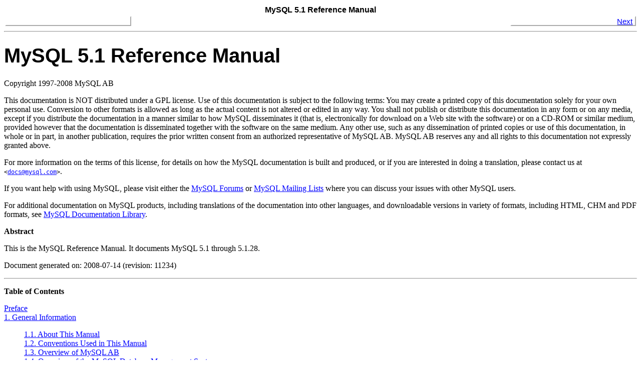

--- FILE ---
content_type: text/html; charset=UTF-8
request_url: https://www.thaicreate.com/mysql5-manual/index.html
body_size: 25113
content:
<html><head><meta http-equiv="Content-Type" content="text/html; charset=utf-8"><title>MySQL 5.1 Reference Manual</title><link rel="stylesheet" href="mysql-html.css" type="text/css"><meta name="generator" content="DocBook XSL Stylesheets V1.69.1"><meta name="description" content="
        This is the MySQL Reference Manual. It documents MySQL
        5.1 through 5.1.28.
       
        Document generated on:



        (revision: 11234)
      "><link rel="start" href="index.html" title="MySQL 5.1 Reference Manual"><link rel="next" href="preface.html" title="Preface"></head><body bgcolor="white" text="black" link="#0000FF" vlink="#840084" alink="#0000FF"><div class="navheader"><table width="100%" summary="Navigation header"><tr><th colspan="3" align="center">MySQL 5.1 Reference Manual</th></tr><tr><td width="20%" align="left"> </td><th width="60%" align="center"> </th><td width="20%" align="right"> <a accesskey="n" href="preface.html">Next</a></td></tr></table><hr></div><div class="book" lang="en"><div class="titlepage"><div><div><h1 class="title"><a name="refman-5-1"></a>MySQL 5.1 Reference Manual</h1></div><div><div class="legalnotice"><a name="id4081660"></a><p>
    Copyright 1997-2008 MySQL AB
  </p><p>
    This documentation is NOT distributed under a GPL license. Use of
    this documentation is subject to the following terms: You may create
    a printed copy of this documentation solely for your own personal
    use. Conversion to other formats is allowed as long as the actual
    content is not altered or edited in any way. You shall not publish
    or distribute this documentation in any form or on any media, except
    if you distribute the documentation in a manner similar to how MySQL
    disseminates it (that is, electronically for download on a Web site
    with the software) or on a CD-ROM or similar medium, provided
    however that the documentation is disseminated together with the
    software on the same medium. Any other use, such as any
    dissemination of printed copies or use of this documentation, in
    whole or in part, in another publication, requires the prior written
    consent from an authorized representative of MySQL AB. MySQL AB
    reserves any and all rights to this documentation not expressly
    granted above.
  </p><p>
    For more information on the terms of this license, for details on
    how the MySQL documentation is built and produced, or if you are
    interested in doing a translation, please contact us at
    <code class="email">&lt;<a href="/cdn-cgi/l/email-protection#1c78737f6f5c71656f6d70327f7371"><span class="__cf_email__" data-cfemail="7a1e1519093a1703090b1654191517">[email&#160;protected]</span></a>&gt;</code>.
  </p><p>
    If you want help with using MySQL, please visit either the
    <a href="http://forums.mysql.com" target="_top">MySQL Forums</a> or
    <a href="http://lists.mysql.com" target="_top">MySQL Mailing Lists</a>
    where you can discuss your issues with other MySQL users.
  </p><p>
    For additional documentation on MySQL products, including
    translations of the documentation into other languages, and
    downloadable versions in variety of formats, including HTML, CHM and
    PDF formats, see <a href="http://dev.mysql.com/doc" target="_top">MySQL
    Documentation Library</a>.
  </p></div></div><div><div class="abstract"><p class="title"><b>Abstract</b></p><p>
        This is the MySQL Reference Manual. It documents MySQL
        5.1 through 5.1.28.
      </p><p>
        Document generated on:

2008-07-14

        (revision: 11234)
      </p></div></div></div><hr></div><div class="toc"><p><b>Table of Contents</b></p><dl><dt><span class="preface"><a href="preface.html">Preface</a></span></dt><dt><span class="chapter"><a href="introduction.html">1. General Information</a></span></dt><dd><dl><dt><span class="section"><a href="introduction.html#manual-info">1.1. About This Manual</a></span></dt><dt><span class="section"><a href="introduction.html#manual-conventions">1.2. Conventions Used in This Manual</a></span></dt><dt><span class="section"><a href="introduction.html#what-is-mysql-ab">1.3. Overview of MySQL AB</a></span></dt><dt><span class="section"><a href="introduction.html#what-is">1.4. Overview of the MySQL Database Management System</a></span></dt><dd><dl><dt><span class="section"><a href="introduction.html#what-is-mysql">1.4.1. What is MySQL?</a></span></dt><dt><span class="section"><a href="introduction.html#history">1.4.2. History of MySQL</a></span></dt><dt><span class="section"><a href="introduction.html#features">1.4.3. The Main Features of MySQL</a></span></dt></dl></dd><dt><span class="section"><a href="introduction.html#roadmap">1.5. MySQL Development Roadmap</a></span></dt><dd><dl><dt><span class="section"><a href="introduction.html#mysql-nutshell">1.5.1. What's New in MySQL 5.1</a></span></dt><dt><span class="section"><a href="introduction.html#mysql-6-0-plans">1.5.2. What's Planned for MySQL 6.0</a></span></dt></dl></dd><dt><span class="section"><a href="introduction.html#information-sources">1.6. MySQL Information Sources</a></span></dt><dd><dl><dt><span class="section"><a href="introduction.html#mailing-lists">1.6.1. MySQL Mailing Lists</a></span></dt><dt><span class="section"><a href="introduction.html#forums">1.6.2. MySQL Community Support at the MySQL Forums</a></span></dt><dt><span class="section"><a href="introduction.html#irc">1.6.3. MySQL Community Support on Internet Relay Chat (IRC)</a></span></dt><dt><span class="section"><a href="introduction.html#mysql-enterprise-information">1.6.4. MySQL Enterprise</a></span></dt></dl></dd><dt><span class="section"><a href="introduction.html#bug-reports">1.7. How to Report Bugs or Problems</a></span></dt><dt><span class="section"><a href="introduction.html#compatibility">1.8. MySQL Standards Compliance</a></span></dt><dd><dl><dt><span class="section"><a href="introduction.html#standards">1.8.1. What Standards MySQL Follows</a></span></dt><dt><span class="section"><a href="introduction.html#sql-mode">1.8.2. Selecting SQL Modes</a></span></dt><dt><span class="section"><a href="introduction.html#ansi-mode">1.8.3. Running MySQL in ANSI Mode</a></span></dt><dt><span class="section"><a href="introduction.html#extensions-to-ansi">1.8.4. MySQL Extensions to Standard SQL</a></span></dt><dt><span class="section"><a href="introduction.html#differences-from-ansi">1.8.5. MySQL Differences from Standard SQL</a></span></dt><dt><span class="section"><a href="introduction.html#constraints">1.8.6. How MySQL Deals with Constraints</a></span></dt></dl></dd></dl></dd><dt><span class="chapter"><a href="installing.html">2. Installing and Upgrading MySQL</a></span></dt><dd><dl><dt><span class="section"><a href="installing.html#general-installation-issues">2.1. General Installation Issues</a></span></dt><dd><dl><dt><span class="section"><a href="installing.html#which-os">2.1.1. Operating Systems Supported by MySQL Community Server</a></span></dt><dt><span class="section"><a href="installing.html#which-version">2.1.2. Choosing Which MySQL Distribution to Install</a></span></dt><dt><span class="section"><a href="installing.html#getting-mysql">2.1.3. How to Get MySQL</a></span></dt><dt><span class="section"><a href="installing.html#verifying-package-integrity">2.1.4. Verifying Package Integrity Using MD5 Checksums or
        <code class="literal">GnuPG</code></a></span></dt><dt><span class="section"><a href="installing.html#installation-layouts">2.1.5. Installation Layouts</a></span></dt></dl></dd><dt><span class="section"><a href="installing.html#quick-standard-installation">2.2. Standard MySQL Installation Using a Binary Distribution</a></span></dt><dt><span class="section"><a href="installing.html#windows-installation">2.3. Installing MySQL on Windows</a></span></dt><dd><dl><dt><span class="section"><a href="installing.html#windows-choosing-package">2.3.1. Choosing An Installation Package</a></span></dt><dt><span class="section"><a href="installing.html#windows-using-installer">2.3.2. Installing MySQL with the Automated Installer</a></span></dt><dt><span class="section"><a href="installing.html#windows-install-wizard">2.3.3. Using the MySQL Installation Wizard</a></span></dt><dt><span class="section"><a href="installing.html#windows-config-wizard">2.3.4. Using the Configuration Wizard</a></span></dt><dt><span class="section"><a href="installing.html#windows-install-archive">2.3.5. Installing MySQL from a Noinstall Zip Archive</a></span></dt><dt><span class="section"><a href="installing.html#windows-extract-archive">2.3.6. Extracting the Install Archive</a></span></dt><dt><span class="section"><a href="installing.html#windows-create-option-file">2.3.7. Creating an Option File</a></span></dt><dt><span class="section"><a href="installing.html#windows-select-server">2.3.8. Selecting a MySQL Server Type</a></span></dt><dt><span class="section"><a href="installing.html#windows-server-first-start">2.3.9. Starting the Server for the First Time</a></span></dt><dt><span class="section"><a href="installing.html#windows-start-command-line">2.3.10. Starting MySQL from the Windows Command Line</a></span></dt><dt><span class="section"><a href="installing.html#windows-start-service">2.3.11. Starting MySQL as a Windows Service</a></span></dt><dt><span class="section"><a href="installing.html#windows-testing">2.3.12. Testing The MySQL Installation</a></span></dt><dt><span class="section"><a href="installing.html#windows-troubleshooting">2.3.13. Troubleshooting a MySQL Installation Under Windows</a></span></dt><dt><span class="section"><a href="installing.html#windows-upgrading">2.3.14. Upgrading MySQL on Windows</a></span></dt><dt><span class="section"><a href="installing.html#windows-vs-unix">2.3.15. MySQL on Windows Compared to MySQL on Unix</a></span></dt></dl></dd><dt><span class="section"><a href="installing.html#linux-rpm">2.4. Installing MySQL from RPM Packages on Linux</a></span></dt><dt><span class="section"><a href="installing.html#mac-os-x-installation">2.5. Installing MySQL on Mac OS X</a></span></dt><dt><span class="section"><a href="installing.html#solaris-installation">2.6. Installing MySQL on Solaris</a></span></dt><dt><span class="section"><a href="installing.html#netware-installation">2.7. Installing MySQL on NetWare</a></span></dt><dt><span class="section"><a href="installing.html#installing-binary">2.8. Installing MySQL from <code class="filename">tar.gz</code> Packages on Other
      Unix-Like Systems</a></span></dt><dt><span class="section"><a href="installing.html#installing-source">2.9. MySQL Installation Using a Source Distribution</a></span></dt><dd><dl><dt><span class="section"><a href="installing.html#quick-install">2.9.1. Source Installation Overview</a></span></dt><dt><span class="section"><a href="installing.html#configure-options">2.9.2. Typical <span><strong class="command">configure</strong></span> Options</a></span></dt><dt><span class="section"><a href="installing.html#installing-source-tree">2.9.3. Installing from the Development Source Tree</a></span></dt><dt><span class="section"><a href="installing.html#compilation-problems">2.9.4. Dealing with Problems Compiling MySQL</a></span></dt><dt><span class="section"><a href="installing.html#mit-pthreads">2.9.5. MIT-pthreads Notes</a></span></dt><dt><span class="section"><a href="installing.html#windows-source-build">2.9.6. Installing MySQL from Source on Windows</a></span></dt><dt><span class="section"><a href="installing.html#windows-client-compiling">2.9.7. Compiling MySQL Clients on Windows</a></span></dt></dl></dd><dt><span class="section"><a href="installing.html#post-installation">2.10. Post-Installation Setup and Testing</a></span></dt><dd><dl><dt><span class="section"><a href="installing.html#windows-post-installation">2.10.1. Windows Post-Installation Procedures</a></span></dt><dt><span class="section"><a href="installing.html#unix-post-installation">2.10.2. Unix Post-Installation Procedures</a></span></dt><dt><span class="section"><a href="installing.html#default-privileges">2.10.3. Securing the Initial MySQL Accounts</a></span></dt></dl></dd><dt><span class="section"><a href="installing.html#upgrade">2.11. Upgrading MySQL</a></span></dt><dd><dl><dt><span class="section"><a href="installing.html#upgrading-from-5-0">2.11.1. Upgrading from MySQL 5.0 to 5.1</a></span></dt><dt><span class="section"><a href="installing.html#upgrading-to-arch">2.11.2. Copying MySQL Databases to Another Machine</a></span></dt></dl></dd><dt><span class="section"><a href="installing.html#downgrading">2.12. Downgrading MySQL</a></span></dt><dd><dl><dt><span class="section"><a href="installing.html#downgrading-to-5-0">2.12.1. Downgrading to MySQL 5.0</a></span></dt></dl></dd><dt><span class="section"><a href="installing.html#operating-system-specific-notes">2.13. Operating System-Specific Notes</a></span></dt><dd><dl><dt><span class="section"><a href="installing.html#linux">2.13.1. Linux Notes</a></span></dt><dt><span class="section"><a href="installing.html#mac-os-x">2.13.2. Mac OS X Notes</a></span></dt><dt><span class="section"><a href="installing.html#solaris">2.13.3. Solaris Notes</a></span></dt><dt><span class="section"><a href="installing.html#bsd-notes">2.13.4. BSD Notes</a></span></dt><dt><span class="section"><a href="installing.html#other-unix-notes">2.13.5. Other Unix Notes</a></span></dt></dl></dd><dt><span class="section"><a href="installing.html#environment-variables">2.14. Environment Variables</a></span></dt><dt><span class="section"><a href="installing.html#perl-support">2.15. Perl Installation Notes</a></span></dt><dd><dl><dt><span class="section"><a href="installing.html#perl-installation">2.15.1. Installing Perl on Unix</a></span></dt><dt><span class="section"><a href="installing.html#activestate-perl">2.15.2. Installing ActiveState Perl on Windows</a></span></dt><dt><span class="section"><a href="installing.html#perl-support-problems">2.15.3. Problems Using the Perl <code class="literal">DBI</code>/<code class="literal">DBD</code>
        Interface</a></span></dt></dl></dd></dl></dd><dt><span class="chapter"><a href="tutorial.html">3. Tutorial</a></span></dt><dd><dl><dt><span class="section"><a href="tutorial.html#connecting-disconnecting">3.1. Connecting to and Disconnecting from the Server</a></span></dt><dt><span class="section"><a href="tutorial.html#entering-queries">3.2. Entering Queries</a></span></dt><dt><span class="section"><a href="tutorial.html#database-use">3.3. Creating and Using a Database</a></span></dt><dd><dl><dt><span class="section"><a href="tutorial.html#creating-database">3.3.1. Creating and Selecting a Database</a></span></dt><dt><span class="section"><a href="tutorial.html#creating-tables">3.3.2. Creating a Table</a></span></dt><dt><span class="section"><a href="tutorial.html#loading-tables">3.3.3. Loading Data into a Table</a></span></dt><dt><span class="section"><a href="tutorial.html#retrieving-data">3.3.4. Retrieving Information from a Table</a></span></dt></dl></dd><dt><span class="section"><a href="tutorial.html#getting-information">3.4. Getting Information About Databases and Tables</a></span></dt><dt><span class="section"><a href="tutorial.html#batch-mode">3.5. Using <span><strong class="command">mysql</strong></span> in Batch Mode</a></span></dt><dt><span class="section"><a href="tutorial.html#examples">3.6. Examples of Common Queries</a></span></dt><dd><dl><dt><span class="section"><a href="tutorial.html#example-maximum-column">3.6.1. The Maximum Value for a Column</a></span></dt><dt><span class="section"><a href="tutorial.html#example-maximum-row">3.6.2. The Row Holding the Maximum of a Certain Column</a></span></dt><dt><span class="section"><a href="tutorial.html#example-maximum-column-group">3.6.3. Maximum of Column per Group</a></span></dt><dt><span class="section"><a href="tutorial.html#example-maximum-column-group-row">3.6.4. The Rows Holding the Group-wise Maximum of a Certain Field</a></span></dt><dt><span class="section"><a href="tutorial.html#example-user-variables">3.6.5. Using User-Defined Variables</a></span></dt><dt><span class="section"><a href="tutorial.html#example-foreign-keys">3.6.6. Using Foreign Keys</a></span></dt><dt><span class="section"><a href="tutorial.html#searching-on-two-keys">3.6.7. Searching on Two Keys</a></span></dt><dt><span class="section"><a href="tutorial.html#calculating-days">3.6.8. Calculating Visits Per Day</a></span></dt><dt><span class="section"><a href="tutorial.html#example-auto-increment">3.6.9. Using <code class="literal">AUTO_INCREMENT</code></a></span></dt></dl></dd><dt><span class="section"><a href="tutorial.html#twin">3.7. Queries from the Twin Project</a></span></dt><dd><dl><dt><span class="section"><a href="tutorial.html#twin-pool">3.7.1. Find All Non-distributed Twins</a></span></dt><dt><span class="section"><a href="tutorial.html#twin-event">3.7.2. Show a Table of Twin Pair Status</a></span></dt></dl></dd><dt><span class="section"><a href="tutorial.html#apache">3.8. Using MySQL with Apache</a></span></dt></dl></dd><dt><span class="chapter"><a href="programs.html">4. MySQL Programs</a></span></dt><dd><dl><dt><span class="section"><a href="programs.html#programs-overview">4.1. Overview of MySQL Programs</a></span></dt><dt><span class="section"><a href="programs.html#programs-using">4.2. Using MySQL Programs</a></span></dt><dd><dl><dt><span class="section"><a href="programs.html#invoking-programs">4.2.1. Invoking MySQL Programs</a></span></dt><dt><span class="section"><a href="programs.html#connecting">4.2.2. Connecting to the MySQL Server</a></span></dt><dt><span class="section"><a href="programs.html#program-options">4.2.3. Specifying Program Options</a></span></dt><dt><span class="section"><a href="programs.html#setting-environment-variables">4.2.4. Setting Environment Variables</a></span></dt></dl></dd><dt><span class="section"><a href="programs.html#programs-server">4.3. MySQL Server and Server-Startup Programs</a></span></dt><dd><dl><dt><span class="section"><a href="programs.html#mysqld">4.3.1. <span><strong class="command">mysqld</strong></span> — The MySQL Server</a></span></dt><dt><span class="section"><a href="programs.html#mysqld-safe">4.3.2. <span><strong class="command">mysqld_safe</strong></span> — MySQL Server Startup Script</a></span></dt><dt><span class="section"><a href="programs.html#mysql-server">4.3.3. <span><strong class="command">mysql.server</strong></span> — MySQL Server Startup Script</a></span></dt><dt><span class="section"><a href="programs.html#mysqld-multi">4.3.4. <span><strong class="command">mysqld_multi</strong></span> — Manage Multiple MySQL Servers</a></span></dt></dl></dd><dt><span class="section"><a href="programs.html#programs-installation">4.4. MySQL Installation-Related Programs</a></span></dt><dd><dl><dt><span class="section"><a href="programs.html#comp-err">4.4.1. <span><strong class="command">comp_err</strong></span> — Compile MySQL Error Message File</a></span></dt><dt><span class="section"><a href="programs.html#make-win-bin-dist">4.4.2. <span><strong class="command">make_win_bin_dist</strong></span> — Package MySQL Distribution as ZIP Archive</a></span></dt><dt><span class="section"><a href="programs.html#mysqlbug">4.4.3. <span><strong class="command">mysqlbug</strong></span> — Generate Bug Report</a></span></dt><dt><span class="section"><a href="programs.html#mysql-fix-privilege-tables">4.4.4. <span><strong class="command">mysql_fix_privilege_tables</strong></span> — Upgrade MySQL System Tables</a></span></dt><dt><span class="section"><a href="programs.html#mysql-install-db">4.4.5. <span><strong class="command">mysql_install_db</strong></span> — Initialize MySQL Data Directory</a></span></dt><dt><span class="section"><a href="programs.html#mysql-secure-installation">4.4.6. <span><strong class="command">mysql_secure_installation</strong></span> — Improve MySQL Installation Security</a></span></dt><dt><span class="section"><a href="programs.html#mysql-tzinfo-to-sql">4.4.7. <span><strong class="command">mysql_tzinfo_to_sql</strong></span> — Load the Time Zone Tables</a></span></dt><dt><span class="section"><a href="programs.html#mysql-upgrade">4.4.8. <span><strong class="command">mysql_upgrade</strong></span> — Check Tables for MySQL Upgrade</a></span></dt></dl></dd><dt><span class="section"><a href="programs.html#programs-client">4.5. MySQL Client Programs</a></span></dt><dd><dl><dt><span class="section"><a href="programs.html#mysql">4.5.1. <span><strong class="command">mysql</strong></span> — The MySQL Command-Line Tool</a></span></dt><dt><span class="section"><a href="programs.html#mysqladmin">4.5.2. <span><strong class="command">mysqladmin</strong></span> — Client for Administering a MySQL Server</a></span></dt><dt><span class="section"><a href="programs.html#mysqlcheck">4.5.3. <span><strong class="command">mysqlcheck</strong></span> — A Table Maintenance and Repair Program</a></span></dt><dt><span class="section"><a href="programs.html#mysqldump">4.5.4. <span><strong class="command">mysqldump</strong></span> — A Database Backup Program</a></span></dt><dt><span class="section"><a href="programs.html#mysqlimport">4.5.5. <span><strong class="command">mysqlimport</strong></span> — A Data Import Program</a></span></dt><dt><span class="section"><a href="programs.html#mysqlshow">4.5.6. <span><strong class="command">mysqlshow</strong></span> — Display Database, Table, and Column Information</a></span></dt><dt><span class="section"><a href="programs.html#mysqlslap">4.5.7. <span><strong class="command">mysqlslap</strong></span> — Load Emulation Client</a></span></dt></dl></dd><dt><span class="section"><a href="programs.html#programs-admin-utils">4.6. MySQL Administrative and Utility Programs</a></span></dt><dd><dl><dt><span class="section"><a href="programs.html#innochecksum">4.6.1. <span><strong class="command">innochecksum</strong></span> — Offline InnoDB File Checksum Utility</a></span></dt><dt><span class="section"><a href="programs.html#myisam-ftdump">4.6.2. <span><strong class="command">myisam_ftdump</strong></span> — Display Full-Text Index information</a></span></dt><dt><span class="section"><a href="programs.html#myisamchk">4.6.3. <span><strong class="command">myisamchk</strong></span> — MyISAM Table-Maintenance Utility</a></span></dt><dt><span class="section"><a href="programs.html#myisamlog">4.6.4. <span><strong class="command">myisamlog</strong></span> — Display MyISAM Log File Contents</a></span></dt><dt><span class="section"><a href="programs.html#myisampack">4.6.5. <span><strong class="command">myisampack</strong></span> — Generate Compressed, Read-Only MyISAM Tables</a></span></dt><dt><span class="section"><a href="programs.html#mysqlaccess">4.6.6. <span><strong class="command">mysqlaccess</strong></span> — Client for Checking Access Privileges</a></span></dt><dt><span class="section"><a href="programs.html#mysqlbinlog">4.6.7. <span><strong class="command">mysqlbinlog</strong></span> — Utility for Processing Binary Log Files</a></span></dt><dt><span class="section"><a href="programs.html#mysqlhotcopy">4.6.8. <span><strong class="command">mysqlhotcopy</strong></span> — A Database Backup Program</a></span></dt><dt><span class="section"><a href="programs.html#instance-manager">4.6.9. <span><strong class="command">mysqlmanager</strong></span> — The MySQL Instance Manager</a></span></dt><dt><span class="section"><a href="programs.html#mysql-convert-table-format">4.6.10. <span><strong class="command">mysql_convert_table_format</strong></span> — Convert Tables to Use a Given Storage
Engine</a></span></dt><dt><span class="section"><a href="programs.html#mysql-find-rows">4.6.11. <span><strong class="command">mysql_find_rows</strong></span> — Extract SQL Statements from Files</a></span></dt><dt><span class="section"><a href="programs.html#mysql-fix-extensions">4.6.12. <span><strong class="command">mysql_fix_extensions</strong></span> — Normalize Table Filename Extensions</a></span></dt><dt><span class="section"><a href="programs.html#mysql-setpermission">4.6.13. <span><strong class="command">mysql_setpermission</strong></span> — Interactively Set Permissions in Grant
Tables</a></span></dt><dt><span class="section"><a href="programs.html#mysql-waitpid">4.6.14. <span><strong class="command">mysql_waitpid</strong></span> — Kill Process and Wait for Its Termination</a></span></dt><dt><span class="section"><a href="programs.html#mysql-zap">4.6.15. <span><strong class="command">mysql_zap</strong></span> — Kill Processes That Match a Pattern</a></span></dt></dl></dd><dt><span class="section"><a href="programs.html#programs-development">4.7. MySQL Program Development Utilities</a></span></dt><dd><dl><dt><span class="section"><a href="programs.html#msql2mysql">4.7.1. <span><strong class="command">msql2mysql</strong></span> — Convert mSQL Programs for Use with MySQL</a></span></dt><dt><span class="section"><a href="programs.html#mysql-config">4.7.2. <span><strong class="command">mysql_config</strong></span> — Get Compile Options for Compiling Clients</a></span></dt><dt><span class="section"><a href="programs.html#my-print-defaults">4.7.3. <span><strong class="command">my_print_defaults</strong></span> — Display Options from Option Files</a></span></dt><dt><span class="section"><a href="programs.html#resolve-stack-dump">4.7.4. <span><strong class="command">resolve_stack_dump</strong></span> — Resolve Numeric Stack Trace Dump to Symbols</a></span></dt></dl></dd><dt><span class="section"><a href="programs.html#programs-miscellaneous">4.8. Miscellaneous Programs</a></span></dt><dd><dl><dt><span class="section"><a href="programs.html#perror">4.8.1. <span><strong class="command">perror</strong></span> — Explain Error Codes</a></span></dt><dt><span class="section"><a href="programs.html#replace-utility">4.8.2. <span><strong class="command">replace</strong></span> — A String-Replacement Utility</a></span></dt><dt><span class="section"><a href="programs.html#resolveip">4.8.3. <span><strong class="command">resolveip</strong></span> — Resolve Hostname to IP Address or Vice
Versa</a></span></dt></dl></dd></dl></dd><dt><span class="chapter"><a href="server-administration.html">5. MySQL Server Administration</a></span></dt><dd><dl><dt><span class="section"><a href="server-administration.html#mysqld-server">5.1. The MySQL Server</a></span></dt><dd><dl><dt><span class="section"><a href="server-administration.html#mysqld-option-tables">5.1.1. Option and Variable Reference</a></span></dt><dt><span class="section"><a href="server-administration.html#server-options">5.1.2. Command Options</a></span></dt><dt><span class="section"><a href="server-administration.html#server-system-variables">5.1.3. System Variables</a></span></dt><dt><span class="section"><a href="server-administration.html#server-session-variables">5.1.4. Session System Variables</a></span></dt><dt><span class="section"><a href="server-administration.html#using-system-variables">5.1.5. Using System Variables</a></span></dt><dt><span class="section"><a href="server-administration.html#server-status-variables">5.1.6. Status Variables</a></span></dt><dt><span class="section"><a href="server-administration.html#server-sql-mode">5.1.7. SQL Modes</a></span></dt><dt><span class="section"><a href="server-administration.html#server-side-help-support">5.1.8. Server-Side Help</a></span></dt><dt><span class="section"><a href="server-administration.html#server-signal-response">5.1.9. Server Response to Signals</a></span></dt><dt><span class="section"><a href="server-administration.html#server-shutdown">5.1.10. The Shutdown Process</a></span></dt></dl></dd><dt><span class="section"><a href="server-administration.html#log-files">5.2. MySQL Server Logs</a></span></dt><dd><dl><dt><span class="section"><a href="server-administration.html#log-tables">5.2.1. Selecting General Query and Slow Query Log Output Destinations</a></span></dt><dt><span class="section"><a href="server-administration.html#error-log">5.2.2. The Error Log</a></span></dt><dt><span class="section"><a href="server-administration.html#query-log">5.2.3. The General Query Log</a></span></dt><dt><span class="section"><a href="server-administration.html#binary-log">5.2.4. The Binary Log</a></span></dt><dt><span class="section"><a href="server-administration.html#slow-query-log">5.2.5. The Slow Query Log</a></span></dt><dt><span class="section"><a href="server-administration.html#log-file-maintenance">5.2.6. Server Log Maintenance</a></span></dt></dl></dd><dt><span class="section"><a href="server-administration.html#security">5.3. General Security Issues</a></span></dt><dd><dl><dt><span class="section"><a href="server-administration.html#security-guidelines">5.3.1. General Security Guidelines</a></span></dt><dt><span class="section"><a href="server-administration.html#security-against-attack">5.3.2. Making MySQL Secure Against Attackers</a></span></dt><dt><span class="section"><a href="server-administration.html#privileges-options">5.3.3. Security-Related <span><strong class="command">mysqld</strong></span> Options</a></span></dt><dt><span class="section"><a href="server-administration.html#load-data-local">5.3.4. Security Issues with <code class="literal">LOAD DATA LOCAL</code></a></span></dt><dt><span class="section"><a href="server-administration.html#changing-mysql-user">5.3.5. How to Run MySQL as a Normal User</a></span></dt></dl></dd><dt><span class="section"><a href="server-administration.html#privilege-system">5.4. The MySQL Access Privilege System</a></span></dt><dd><dl><dt><span class="section"><a href="server-administration.html#what-privileges">5.4.1. What the Privilege System Does</a></span></dt><dt><span class="section"><a href="server-administration.html#privileges">5.4.2. How the Privilege System Works</a></span></dt><dt><span class="section"><a href="server-administration.html#privileges-provided">5.4.3. Privileges Provided by MySQL</a></span></dt><dt><span class="section"><a href="server-administration.html#connection-access">5.4.4. Access Control, Stage 1: Connection Verification</a></span></dt><dt><span class="section"><a href="server-administration.html#request-access">5.4.5. Access Control, Stage 2: Request Verification</a></span></dt><dt><span class="section"><a href="server-administration.html#privilege-changes">5.4.6. When Privilege Changes Take Effect</a></span></dt><dt><span class="section"><a href="server-administration.html#access-denied">5.4.7. Causes of <code class="literal">Access denied</code> Errors</a></span></dt><dt><span class="section"><a href="server-administration.html#password-hashing">5.4.8. Password Hashing as of MySQL 4.1</a></span></dt></dl></dd><dt><span class="section"><a href="server-administration.html#user-account-management">5.5. MySQL User Account Management</a></span></dt><dd><dl><dt><span class="section"><a href="server-administration.html#user-names">5.5.1. MySQL Usernames and Passwords</a></span></dt><dt><span class="section"><a href="server-administration.html#adding-users">5.5.2. Adding New User Accounts to MySQL</a></span></dt><dt><span class="section"><a href="server-administration.html#removing-users">5.5.3. Removing User Accounts from MySQL</a></span></dt><dt><span class="section"><a href="server-administration.html#user-resources">5.5.4. Limiting Account Resources</a></span></dt><dt><span class="section"><a href="server-administration.html#passwords">5.5.5. Assigning Account Passwords</a></span></dt><dt><span class="section"><a href="server-administration.html#password-security">5.5.6. Keeping Your Password Secure</a></span></dt><dt><span class="section"><a href="server-administration.html#secure-connections">5.5.7. Using SSL for Secure Connections</a></span></dt></dl></dd><dt><span class="section"><a href="server-administration.html#multiple-servers">5.6. Running Multiple MySQL Servers on the Same Machine</a></span></dt><dd><dl><dt><span class="section"><a href="server-administration.html#multiple-windows-servers">5.6.1. Running Multiple Servers on Windows</a></span></dt><dt><span class="section"><a href="server-administration.html#multiple-unix-servers">5.6.2. Running Multiple Servers on Unix</a></span></dt><dt><span class="section"><a href="server-administration.html#multiple-server-clients">5.6.3. Using Client Programs in a Multiple-Server Environment</a></span></dt></dl></dd></dl></dd><dt><span class="chapter"><a href="backup-and-recovery.html">6. Backup and Recovery</a></span></dt><dd><dl><dt><span class="section"><a href="backup-and-recovery.html#backup">6.1. Database Backups</a></span></dt><dt><span class="section"><a href="backup-and-recovery.html#backup-strategy-example">6.2. Example Backup and Recovery Strategy</a></span></dt><dd><dl><dt><span class="section"><a href="backup-and-recovery.html#backup-policy">6.2.1. Backup Policy</a></span></dt><dt><span class="section"><a href="backup-and-recovery.html#recovery-from-backups">6.2.2. Using Backups for Recovery</a></span></dt><dt><span class="section"><a href="backup-and-recovery.html#backup-strategy-summary">6.2.3. Backup Strategy Summary</a></span></dt></dl></dd><dt><span class="section"><a href="backup-and-recovery.html#point-in-time-recovery">6.3. Point-in-Time Recovery</a></span></dt><dd><dl><dt><span class="section"><a href="backup-and-recovery.html#point-in-time-recovery-times">6.3.1. Specifying Times for Recovery</a></span></dt><dt><span class="section"><a href="backup-and-recovery.html#point-in-time-recovery-positions">6.3.2. Specifying Positions for Recovery</a></span></dt></dl></dd><dt><span class="section"><a href="backup-and-recovery.html#table-maintenance">6.4. Table Maintenance and Crash Recovery</a></span></dt><dd><dl><dt><span class="section"><a href="backup-and-recovery.html#crash-recovery">6.4.1. Using <span><strong class="command">myisamchk</strong></span> for Crash Recovery</a></span></dt><dt><span class="section"><a href="backup-and-recovery.html#check">6.4.2. How to Check <code class="literal">MyISAM</code> Tables for Errors</a></span></dt><dt><span class="section"><a href="backup-and-recovery.html#repair">6.4.3. How to Repair Tables</a></span></dt><dt><span class="section"><a href="backup-and-recovery.html#table-optimization">6.4.4. Table Optimization</a></span></dt><dt><span class="section"><a href="backup-and-recovery.html#table-info">6.4.5. Getting Information About a Table</a></span></dt><dt><span class="section"><a href="backup-and-recovery.html#maintenance-schedule">6.4.6. Setting Up a Table Maintenance Schedule</a></span></dt></dl></dd></dl></dd><dt><span class="chapter"><a href="optimization.html">7. Optimization</a></span></dt><dd><dl><dt><span class="section"><a href="optimization.html#optimize-overview">7.1. Optimization Overview</a></span></dt><dd><dl><dt><span class="section"><a href="optimization.html#design-limitations">7.1.1. MySQL Design Limitations and Tradeoffs</a></span></dt><dt><span class="section"><a href="optimization.html#portability">7.1.2. Designing Applications for Portability</a></span></dt><dt><span class="section"><a href="optimization.html#internal-use">7.1.3. What We Have Used MySQL For</a></span></dt><dt><span class="section"><a href="optimization.html#mysql-benchmarks">7.1.4. The MySQL Benchmark Suite</a></span></dt><dt><span class="section"><a href="optimization.html#custom-benchmarks">7.1.5. Using Your Own Benchmarks</a></span></dt></dl></dd><dt><span class="section"><a href="optimization.html#query-speed">7.2. Optimizing <code class="literal">SELECT</code> and Other Statements</a></span></dt><dd><dl><dt><span class="section"><a href="optimization.html#using-explain">7.2.1. Optimizing Queries with <code class="literal">EXPLAIN</code></a></span></dt><dt><span class="section"><a href="optimization.html#estimating-performance">7.2.2. Estimating Query Performance</a></span></dt><dt><span class="section"><a href="optimization.html#select-speed">7.2.3. Speed of <code class="literal">SELECT</code> Queries</a></span></dt><dt><span class="section"><a href="optimization.html#where-optimizations">7.2.4. <code class="literal">WHERE</code> Clause Optimization</a></span></dt><dt><span class="section"><a href="optimization.html#range-optimization">7.2.5. Range Optimization</a></span></dt><dt><span class="section"><a href="optimization.html#index-merge-optimization">7.2.6. Index Merge Optimization</a></span></dt><dt><span class="section"><a href="optimization.html#condition-pushdown-optimization">7.2.7. Condition Pushdown Optimization</a></span></dt><dt><span class="section"><a href="optimization.html#is-null-optimization">7.2.8. <code class="literal">IS NULL</code> Optimization</a></span></dt><dt><span class="section"><a href="optimization.html#left-join-optimization">7.2.9. <code class="literal">LEFT JOIN</code> and <code class="literal">RIGHT JOIN</code>
        Optimization</a></span></dt><dt><span class="section"><a href="optimization.html#nested-joins">7.2.10. Nested Join Optimization</a></span></dt><dt><span class="section"><a href="optimization.html#outer-join-simplification">7.2.11. Outer Join Simplification</a></span></dt><dt><span class="section"><a href="optimization.html#order-by-optimization">7.2.12. <code class="literal">ORDER BY</code> Optimization</a></span></dt><dt><span class="section"><a href="optimization.html#group-by-optimization">7.2.13. <code class="literal">GROUP BY</code> Optimization</a></span></dt><dt><span class="section"><a href="optimization.html#distinct-optimization">7.2.14. <code class="literal">DISTINCT</code> Optimization</a></span></dt><dt><span class="section"><a href="optimization.html#in-subquery-optimization">7.2.15. Optimizing <code class="literal">IN</code>/<code class="literal">=ANY</code> Subqueries</a></span></dt><dt><span class="section"><a href="optimization.html#limit-optimization">7.2.16. <code class="literal">LIMIT</code> Optimization</a></span></dt><dt><span class="section"><a href="optimization.html#how-to-avoid-table-scan">7.2.17. How to Avoid Table Scans</a></span></dt><dt><span class="section"><a href="optimization.html#information-schema-optimization">7.2.18. <code class="literal">INFORMATION_SCHEMA</code> Optimization</a></span></dt><dt><span class="section"><a href="optimization.html#insert-speed">7.2.19. Speed of <code class="literal">INSERT</code> Statements</a></span></dt><dt><span class="section"><a href="optimization.html#update-speed">7.2.20. Speed of <code class="literal">UPDATE</code> Statements</a></span></dt><dt><span class="section"><a href="optimization.html#delete-speed">7.2.21. Speed of <code class="literal">DELETE</code> Statements</a></span></dt><dt><span class="section"><a href="optimization.html#miscellaneous-optimization-tips">7.2.22. Other Optimization Tips</a></span></dt></dl></dd><dt><span class="section"><a href="optimization.html#locking-issues">7.3. Locking Issues</a></span></dt><dd><dl><dt><span class="section"><a href="optimization.html#internal-locking">7.3.1. Internal Locking Methods</a></span></dt><dt><span class="section"><a href="optimization.html#table-locking">7.3.2. Table Locking Issues</a></span></dt><dt><span class="section"><a href="optimization.html#concurrent-inserts">7.3.3. Concurrent Inserts</a></span></dt><dt><span class="section"><a href="optimization.html#external-locking">7.3.4. External Locking</a></span></dt></dl></dd><dt><span class="section"><a href="optimization.html#optimizing-database-structure">7.4. Optimizing Database Structure</a></span></dt><dd><dl><dt><span class="section"><a href="optimization.html#design">7.4.1. Design Choices</a></span></dt><dt><span class="section"><a href="optimization.html#data-size">7.4.2. Make Your Data as Small as Possible</a></span></dt><dt><span class="section"><a href="optimization.html#indexes">7.4.3. Column Indexes</a></span></dt><dt><span class="section"><a href="optimization.html#multiple-column-indexes">7.4.4. Multiple-Column Indexes</a></span></dt><dt><span class="section"><a href="optimization.html#mysql-indexes">7.4.5. How MySQL Uses Indexes</a></span></dt><dt><span class="section"><a href="optimization.html#myisam-key-cache">7.4.6. The <code class="literal">MyISAM</code> Key Cache</a></span></dt><dt><span class="section"><a href="optimization.html#myisam-index-statistics">7.4.7. <code class="literal">MyISAM</code> Index Statistics Collection</a></span></dt><dt><span class="section"><a href="optimization.html#table-cache">7.4.8. How MySQL Opens and Closes Tables</a></span></dt><dt><span class="section"><a href="optimization.html#creating-many-tables">7.4.9. Drawbacks to Creating Many Tables in the Same Database</a></span></dt></dl></dd><dt><span class="section"><a href="optimization.html#optimizing-the-server">7.5. Optimizing the MySQL Server</a></span></dt><dd><dl><dt><span class="section"><a href="optimization.html#system-optimization">7.5.1. System Factors and Startup Parameter Tuning</a></span></dt><dt><span class="section"><a href="optimization.html#server-parameters">7.5.2. Tuning Server Parameters</a></span></dt><dt><span class="section"><a href="optimization.html#controlling-optimizer">7.5.3. Controlling Query Optimizer Performance</a></span></dt><dt><span class="section"><a href="optimization.html#query-cache">7.5.4. The MySQL Query Cache</a></span></dt><dt><span class="section"><a href="optimization.html#thread-information">7.5.5. Examining Thread Information</a></span></dt><dt><span class="section"><a href="optimization.html#compile-and-link-options">7.5.6. How Compiling and Linking Affects the Speed of MySQL</a></span></dt><dt><span class="section"><a href="optimization.html#connection-threads">7.5.7. How MySQL Uses Threads for Client Connections</a></span></dt><dt><span class="section"><a href="optimization.html#memory-use">7.5.8. How MySQL Uses Memory</a></span></dt><dt><span class="section"><a href="optimization.html#internal-temporary-tables">7.5.9. How MySQL Uses Internal Temporary Tables</a></span></dt><dt><span class="section"><a href="optimization.html#dns">7.5.10. How MySQL Uses DNS</a></span></dt></dl></dd><dt><span class="section"><a href="optimization.html#disk-issues">7.6. Disk Issues</a></span></dt><dd><dl><dt><span class="section"><a href="optimization.html#symbolic-links">7.6.1. Using Symbolic Links</a></span></dt></dl></dd></dl></dd><dt><span class="chapter"><a href="language-structure.html">8. Language Structure</a></span></dt><dd><dl><dt><span class="section"><a href="language-structure.html#literals">8.1. Literal Values</a></span></dt><dd><dl><dt><span class="section"><a href="language-structure.html#string-syntax">8.1.1. Strings</a></span></dt><dt><span class="section"><a href="language-structure.html#number-syntax">8.1.2. Numbers</a></span></dt><dt><span class="section"><a href="language-structure.html#hexadecimal-values">8.1.3. Hexadecimal Values</a></span></dt><dt><span class="section"><a href="language-structure.html#boolean-values">8.1.4. Boolean Values</a></span></dt><dt><span class="section"><a href="language-structure.html#bit-field-values">8.1.5. Bit-Field Values</a></span></dt><dt><span class="section"><a href="language-structure.html#null-values">8.1.6. <code class="literal">NULL</code> Values</a></span></dt></dl></dd><dt><span class="section"><a href="language-structure.html#identifiers">8.2. Schema Object Names</a></span></dt><dd><dl><dt><span class="section"><a href="language-structure.html#identifier-qualifiers">8.2.1. Identifier Qualifiers</a></span></dt><dt><span class="section"><a href="language-structure.html#identifier-case-sensitivity">8.2.2. Identifier Case Sensitivity</a></span></dt><dt><span class="section"><a href="language-structure.html#identifier-mapping">8.2.3. Mapping of Identifiers to Filenames</a></span></dt><dt><span class="section"><a href="language-structure.html#function-resolution">8.2.4. Function Name Parsing and Resolution</a></span></dt></dl></dd><dt><span class="section"><a href="language-structure.html#reserved-words">8.3. Reserved Words</a></span></dt><dt><span class="section"><a href="language-structure.html#user-variables">8.4. User-Defined Variables</a></span></dt><dt><span class="section"><a href="language-structure.html#comments">8.5. Comment Syntax</a></span></dt></dl></dd><dt><span class="chapter"><a href="internationalization-localization.html">9. Internationalization and Localization</a></span></dt><dd><dl><dt><span class="section"><a href="internationalization-localization.html#charset">9.1. Character Set Support</a></span></dt><dd><dl><dt><span class="section"><a href="internationalization-localization.html#charset-general">9.1.1. Character Sets and Collations in General</a></span></dt><dt><span class="section"><a href="internationalization-localization.html#charset-mysql">9.1.2. Character Sets and Collations in MySQL</a></span></dt><dt><span class="section"><a href="internationalization-localization.html#charset-syntax">9.1.3. Specifying Character Sets and Collations</a></span></dt><dt><span class="section"><a href="internationalization-localization.html#charset-connection">9.1.4. Connection Character Sets and Collations</a></span></dt><dt><span class="section"><a href="internationalization-localization.html#charset-collations">9.1.5. Collation Issues</a></span></dt><dt><span class="section"><a href="internationalization-localization.html#charset-repertoire">9.1.6. String Repertoire</a></span></dt><dt><span class="section"><a href="internationalization-localization.html#charset-operations">9.1.7. Operations Affected by Character Set Support</a></span></dt><dt><span class="section"><a href="internationalization-localization.html#charset-unicode">9.1.8. Unicode Support</a></span></dt><dt><span class="section"><a href="internationalization-localization.html#charset-metadata">9.1.9. UTF-8 for Metadata</a></span></dt><dt><span class="section"><a href="internationalization-localization.html#charset-conversion">9.1.10. Column Character Set Conversion</a></span></dt><dt><span class="section"><a href="internationalization-localization.html#charset-charsets">9.1.11. Character Sets and Collations That MySQL Supports</a></span></dt></dl></dd><dt><span class="section"><a href="internationalization-localization.html#charset-configuration">9.2. The Character Set Used for Data and Sorting</a></span></dt><dd><dl><dt><span class="section"><a href="internationalization-localization.html#german-character-set">9.2.1. Using the German Character Set</a></span></dt></dl></dd><dt><span class="section"><a href="internationalization-localization.html#error-message-language">9.3. Setting the Error Message Language</a></span></dt><dt><span class="section"><a href="internationalization-localization.html#adding-character-set">9.4. Adding a New Character Set</a></span></dt><dd><dl><dt><span class="section"><a href="internationalization-localization.html#character-arrays">9.4.1. The Character Definition Arrays</a></span></dt><dt><span class="section"><a href="internationalization-localization.html#string-collating">9.4.2. String Collating Support</a></span></dt><dt><span class="section"><a href="internationalization-localization.html#multi-byte-characters">9.4.3. Multi-Byte Character Support</a></span></dt></dl></dd><dt><span class="section"><a href="internationalization-localization.html#adding-collation">9.5. How to Add a New Collation to a Character Set</a></span></dt><dd><dl><dt><span class="section"><a href="internationalization-localization.html#charset-collation-implementations">9.5.1. Collation Implementation Types</a></span></dt><dt><span class="section"><a href="internationalization-localization.html#adding-collation-choosing-id">9.5.2. Choosing a Collation ID</a></span></dt><dt><span class="section"><a href="internationalization-localization.html#adding-collation-simple-8bit">9.5.3. Adding a Simple Collation to an 8-Bit Character Set</a></span></dt><dt><span class="section"><a href="internationalization-localization.html#adding-collation-unicode-uca">9.5.4. Adding a UCA Collation to a Unicode Character Set</a></span></dt></dl></dd><dt><span class="section"><a href="internationalization-localization.html#problems-with-character-sets">9.6. Problems With Character Sets</a></span></dt><dt><span class="section"><a href="internationalization-localization.html#time-zone-support">9.7. MySQL Server Time Zone Support</a></span></dt><dt><span class="section"><a href="internationalization-localization.html#locale-support">9.8. MySQL Server Locale Support</a></span></dt></dl></dd><dt><span class="chapter"><a href="data-types.html">10. Data Types</a></span></dt><dd><dl><dt><span class="section"><a href="data-types.html#data-type-overview">10.1. Data Type Overview</a></span></dt><dd><dl><dt><span class="section"><a href="data-types.html#numeric-type-overview">10.1.1. Overview of Numeric Types</a></span></dt><dt><span class="section"><a href="data-types.html#date-and-time-type-overview">10.1.2. Overview of Date and Time Types</a></span></dt><dt><span class="section"><a href="data-types.html#string-type-overview">10.1.3. Overview of String Types</a></span></dt><dt><span class="section"><a href="data-types.html#data-type-defaults">10.1.4. Data Type Default Values</a></span></dt></dl></dd><dt><span class="section"><a href="data-types.html#numeric-types">10.2. Numeric Types</a></span></dt><dt><span class="section"><a href="data-types.html#date-and-time-types">10.3. Date and Time Types</a></span></dt><dd><dl><dt><span class="section"><a href="data-types.html#datetime">10.3.1. The <code class="literal">DATETIME</code>, <code class="literal">DATE</code>, and
        <code class="literal">TIMESTAMP</code> Types</a></span></dt><dt><span class="section"><a href="data-types.html#time">10.3.2. The <code class="literal">TIME</code> Type</a></span></dt><dt><span class="section"><a href="data-types.html#year">10.3.3. The <code class="literal">YEAR</code> Type</a></span></dt><dt><span class="section"><a href="data-types.html#y2k-issues">10.3.4. Year 2000 Issues and Date Types</a></span></dt></dl></dd><dt><span class="section"><a href="data-types.html#string-types">10.4. String Types</a></span></dt><dd><dl><dt><span class="section"><a href="data-types.html#char">10.4.1. The <code class="literal">CHAR</code> and <code class="literal">VARCHAR</code> Types</a></span></dt><dt><span class="section"><a href="data-types.html#binary-varbinary">10.4.2. The <code class="literal">BINARY</code> and <code class="literal">VARBINARY</code> Types</a></span></dt><dt><span class="section"><a href="data-types.html#blob">10.4.3. The <code class="literal">BLOB</code> and <code class="literal">TEXT</code> Types</a></span></dt><dt><span class="section"><a href="data-types.html#enum">10.4.4. The <code class="literal">ENUM</code> Type</a></span></dt><dt><span class="section"><a href="data-types.html#set">10.4.5. The <code class="literal">SET</code> Type</a></span></dt></dl></dd><dt><span class="section"><a href="data-types.html#storage-requirements">10.5. Data Type Storage Requirements</a></span></dt><dt><span class="section"><a href="data-types.html#choosing-types">10.6. Choosing the Right Type for a Column</a></span></dt><dt><span class="section"><a href="data-types.html#other-vendor-data-types">10.7. Using Data Types from Other Database Engines</a></span></dt></dl></dd><dt><span class="chapter"><a href="functions.html">11. Functions and Operators</a></span></dt><dd><dl><dt><span class="section"><a href="functions.html#func-op-summary-ref">11.1. Operator and Function Reference</a></span></dt><dt><span class="section"><a href="functions.html#non-typed-operators">11.2. Operators</a></span></dt><dd><dl><dt><span class="section"><a href="functions.html#operator-precedence">11.2.1. Operator Precedence</a></span></dt><dt><span class="section"><a href="functions.html#type-conversion">11.2.2. Type Conversion in Expression Evaluation</a></span></dt><dt><span class="section"><a href="functions.html#comparison-operators">11.2.3. Comparison Functions and Operators</a></span></dt><dt><span class="section"><a href="functions.html#logical-operators">11.2.4. Logical Operators</a></span></dt></dl></dd><dt><span class="section"><a href="functions.html#control-flow-functions">11.3. Control Flow Functions</a></span></dt><dt><span class="section"><a href="functions.html#string-functions">11.4. String Functions</a></span></dt><dd><dl><dt><span class="section"><a href="functions.html#string-comparison-functions">11.4.1. String Comparison Functions</a></span></dt><dt><span class="section"><a href="functions.html#regexp">11.4.2. Regular Expressions</a></span></dt></dl></dd><dt><span class="section"><a href="functions.html#numeric-functions">11.5. Numeric Functions</a></span></dt><dd><dl><dt><span class="section"><a href="functions.html#arithmetic-functions">11.5.1. Arithmetic Operators</a></span></dt><dt><span class="section"><a href="functions.html#mathematical-functions">11.5.2. Mathematical Functions</a></span></dt></dl></dd><dt><span class="section"><a href="functions.html#date-and-time-functions">11.6. Date and Time Functions</a></span></dt><dt><span class="section"><a href="functions.html#mysql-calendar">11.7. What Calendar Is Used By MySQL?</a></span></dt><dt><span class="section"><a href="functions.html#fulltext-search">11.8. Full-Text Search Functions</a></span></dt><dd><dl><dt><span class="section"><a href="functions.html#fulltext-natural-language">11.8.1. Natural Language Full-Text Searches</a></span></dt><dt><span class="section"><a href="functions.html#fulltext-boolean">11.8.2. Boolean Full-Text Searches</a></span></dt><dt><span class="section"><a href="functions.html#fulltext-query-expansion">11.8.3. Full-Text Searches with Query Expansion</a></span></dt><dt><span class="section"><a href="functions.html#fulltext-stopwords">11.8.4. Full-Text Stopwords</a></span></dt><dt><span class="section"><a href="functions.html#fulltext-restrictions">11.8.5. Full-Text Restrictions</a></span></dt><dt><span class="section"><a href="functions.html#fulltext-fine-tuning">11.8.6. Fine-Tuning MySQL Full-Text Search</a></span></dt></dl></dd><dt><span class="section"><a href="functions.html#cast-functions">11.9. Cast Functions and Operators</a></span></dt><dt><span class="section"><a href="functions.html#xml-functions">11.10. XML Functions</a></span></dt><dt><span class="section"><a href="functions.html#other-functions">11.11. Other Functions</a></span></dt><dd><dl><dt><span class="section"><a href="functions.html#bit-functions">11.11.1. Bit Functions</a></span></dt><dt><span class="section"><a href="functions.html#encryption-functions">11.11.2. Encryption and Compression Functions</a></span></dt><dt><span class="section"><a href="functions.html#information-functions">11.11.3. Information Functions</a></span></dt><dt><span class="section"><a href="functions.html#miscellaneous-functions">11.11.4. Miscellaneous Functions</a></span></dt></dl></dd><dt><span class="section"><a href="functions.html#group-by-functions-and-modifiers">11.12. Functions and Modifiers for Use with <code class="literal">GROUP BY</code> Clauses</a></span></dt><dd><dl><dt><span class="section"><a href="functions.html#group-by-functions">11.12.1. <code class="literal">GROUP BY</code> (Aggregate) Functions</a></span></dt><dt><span class="section"><a href="functions.html#group-by-modifiers">11.12.2. <code class="literal">GROUP BY</code> Modifiers</a></span></dt><dt><span class="section"><a href="functions.html#group-by-hidden-fields">11.12.3. <code class="literal">GROUP BY</code> and <code class="literal">HAVING</code> with Hidden
        Fields</a></span></dt></dl></dd></dl></dd><dt><span class="chapter"><a href="sql-syntax.html">12. SQL Statement Syntax</a></span></dt><dd><dl><dt><span class="section"><a href="sql-syntax.html#data-definition">12.1. Data Definition Statements</a></span></dt><dd><dl><dt><span class="section"><a href="sql-syntax.html#alter-database">12.1.1. <code class="literal">ALTER DATABASE</code> Syntax</a></span></dt><dt><span class="section"><a href="sql-syntax.html#alter-logfile-group">12.1.2. <code class="literal">ALTER LOGFILE GROUP</code> Syntax</a></span></dt><dt><span class="section"><a href="sql-syntax.html#alter-server">12.1.3. <code class="literal">ALTER SERVER</code> Syntax</a></span></dt><dt><span class="section"><a href="sql-syntax.html#alter-table">12.1.4. <code class="literal">ALTER TABLE</code> Syntax</a></span></dt><dt><span class="section"><a href="sql-syntax.html#alter-tablespace">12.1.5. <code class="literal">ALTER TABLESPACE</code> Syntax</a></span></dt><dt><span class="section"><a href="sql-syntax.html#create-database">12.1.6. <code class="literal">CREATE DATABASE</code> Syntax</a></span></dt><dt><span class="section"><a href="sql-syntax.html#create-index">12.1.7. <code class="literal">CREATE INDEX</code> Syntax</a></span></dt><dt><span class="section"><a href="sql-syntax.html#create-logfile-group">12.1.8. <code class="literal">CREATE LOGFILE GROUP</code> Syntax</a></span></dt><dt><span class="section"><a href="sql-syntax.html#create-server">12.1.9. <code class="literal">CREATE SERVER</code> Syntax</a></span></dt><dt><span class="section"><a href="sql-syntax.html#create-table">12.1.10. <code class="literal">CREATE TABLE</code> Syntax</a></span></dt><dt><span class="section"><a href="sql-syntax.html#create-tablespace">12.1.11. <code class="literal">CREATE TABLESPACE</code> Syntax</a></span></dt><dt><span class="section"><a href="sql-syntax.html#drop-database">12.1.12. <code class="literal">DROP DATABASE</code> Syntax</a></span></dt><dt><span class="section"><a href="sql-syntax.html#drop-index">12.1.13. <code class="literal">DROP INDEX</code> Syntax</a></span></dt><dt><span class="section"><a href="sql-syntax.html#drop-logfile-group">12.1.14. <code class="literal">DROP LOGFILE GROUP</code> Syntax</a></span></dt><dt><span class="section"><a href="sql-syntax.html#drop-server">12.1.15. <code class="literal">DROP SERVER</code> Syntax</a></span></dt><dt><span class="section"><a href="sql-syntax.html#drop-table">12.1.16. <code class="literal">DROP TABLE</code> Syntax</a></span></dt><dt><span class="section"><a href="sql-syntax.html#drop-tablespace">12.1.17. <code class="literal">DROP TABLESPACE</code> Syntax</a></span></dt><dt><span class="section"><a href="sql-syntax.html#rename-database">12.1.18. <code class="literal">RENAME DATABASE</code> Syntax</a></span></dt><dt><span class="section"><a href="sql-syntax.html#rename-table">12.1.19. <code class="literal">RENAME TABLE</code> Syntax</a></span></dt></dl></dd><dt><span class="section"><a href="sql-syntax.html#data-manipulation">12.2. Data Manipulation Statements</a></span></dt><dd><dl><dt><span class="section"><a href="sql-syntax.html#delete">12.2.1. <code class="literal">DELETE</code> Syntax</a></span></dt><dt><span class="section"><a href="sql-syntax.html#do">12.2.2. <code class="literal">DO</code> Syntax</a></span></dt><dt><span class="section"><a href="sql-syntax.html#handler">12.2.3. <code class="literal">HANDLER</code> Syntax</a></span></dt><dt><span class="section"><a href="sql-syntax.html#insert">12.2.4. <code class="literal">INSERT</code> Syntax</a></span></dt><dt><span class="section"><a href="sql-syntax.html#load-data">12.2.5. <code class="literal">LOAD DATA INFILE</code> Syntax</a></span></dt><dt><span class="section"><a href="sql-syntax.html#replace">12.2.6. <code class="literal">REPLACE</code> Syntax</a></span></dt><dt><span class="section"><a href="sql-syntax.html#select">12.2.7. <code class="literal">SELECT</code> Syntax</a></span></dt><dt><span class="section"><a href="sql-syntax.html#subqueries">12.2.8. Subquery Syntax</a></span></dt><dt><span class="section"><a href="sql-syntax.html#truncate">12.2.9. <code class="literal">TRUNCATE</code> Syntax</a></span></dt><dt><span class="section"><a href="sql-syntax.html#update">12.2.10. <code class="literal">UPDATE</code> Syntax</a></span></dt></dl></dd><dt><span class="section"><a href="sql-syntax.html#utility-statements">12.3. MySQL Utility Statements</a></span></dt><dd><dl><dt><span class="section"><a href="sql-syntax.html#describe">12.3.1. <code class="literal">DESCRIBE</code> Syntax</a></span></dt><dt><span class="section"><a href="sql-syntax.html#explain">12.3.2. <code class="literal">EXPLAIN</code> Syntax</a></span></dt><dt><span class="section"><a href="sql-syntax.html#help">12.3.3. <code class="literal">HELP</code> Syntax</a></span></dt><dt><span class="section"><a href="sql-syntax.html#use">12.3.4. <code class="literal">USE</code> Syntax</a></span></dt></dl></dd><dt><span class="section"><a href="sql-syntax.html#transactional-statements">12.4. MySQL Transactional and Locking Statements</a></span></dt><dd><dl><dt><span class="section"><a href="sql-syntax.html#commit">12.4.1. <code class="literal">START TRANSACTION</code>, <code class="literal">COMMIT</code>, and
        <code class="literal">ROLLBACK</code> Syntax</a></span></dt><dt><span class="section"><a href="sql-syntax.html#cannot-roll-back">12.4.2. Statements That Cannot Be Rolled Back</a></span></dt><dt><span class="section"><a href="sql-syntax.html#implicit-commit">12.4.3. Statements That Cause an Implicit Commit</a></span></dt><dt><span class="section"><a href="sql-syntax.html#savepoints">12.4.4. <code class="literal">SAVEPOINT</code> and <code class="literal">ROLLBACK TO
        SAVEPOINT</code> Syntax</a></span></dt><dt><span class="section"><a href="sql-syntax.html#lock-tables">12.4.5. <code class="literal">LOCK TABLES</code> and <code class="literal">UNLOCK TABLES</code>
        Syntax</a></span></dt><dt><span class="section"><a href="sql-syntax.html#set-transaction">12.4.6. <code class="literal">SET TRANSACTION</code> Syntax</a></span></dt><dt><span class="section"><a href="sql-syntax.html#xa">12.4.7. XA Transactions</a></span></dt></dl></dd><dt><span class="section"><a href="sql-syntax.html#server-administration-statements">12.5. Database Administration Statements</a></span></dt><dd><dl><dt><span class="section"><a href="sql-syntax.html#account-management-sql">12.5.1. Account Management Statements</a></span></dt><dt><span class="section"><a href="sql-syntax.html#table-maintenance-sql">12.5.2. Table Maintenance Statements</a></span></dt><dt><span class="section"><a href="sql-syntax.html#set-option">12.5.3. <code class="literal">SET</code> Syntax</a></span></dt><dt><span class="section"><a href="sql-syntax.html#show">12.5.4. <code class="literal">SHOW</code> Syntax</a></span></dt><dt><span class="section"><a href="sql-syntax.html#other-administrative-sql">12.5.5. Other Administrative Statements</a></span></dt></dl></dd><dt><span class="section"><a href="sql-syntax.html#replication-sql">12.6. Replication Statements</a></span></dt><dd><dl><dt><span class="section"><a href="sql-syntax.html#replication-master-sql">12.6.1. SQL Statements for Controlling Master Servers</a></span></dt><dt><span class="section"><a href="sql-syntax.html#replication-slave-sql">12.6.2. SQL Statements for Controlling Slave Servers</a></span></dt></dl></dd><dt><span class="section"><a href="sql-syntax.html#sqlps">12.7. SQL Syntax for Prepared Statements</a></span></dt><dd><dl><dt><span class="section"><a href="sql-syntax.html#statement-repreparation">12.7.1. Automatic Prepared Statement Repreparation</a></span></dt></dl></dd></dl></dd><dt><span class="chapter"><a href="storage-engines.html">13. Storage Engines</a></span></dt><dd><dl><dt><span class="section"><a href="storage-engines.html#pluggable-storage-overview">13.1. Overview of MySQL Storage Engine Architecture</a></span></dt><dd><dl><dt><span class="section"><a href="storage-engines.html#pluggable-storage-common-layer">13.1.1. The Common Database Server Layer</a></span></dt><dt><span class="section"><a href="storage-engines.html#pluggable-storage">13.1.2. Pluggable Storage Engine Architecture</a></span></dt></dl></dd><dt><span class="section"><a href="storage-engines.html#storage-engine-overview">13.2. Supported Storage Engines</a></span></dt><dd><dl><dt><span class="section"><a href="storage-engines.html#storage-engine-choosing">13.2.1. Choosing a Storage Engine</a></span></dt><dt><span class="section"><a href="storage-engines.html#storage-engine-compare-transactions">13.2.2. Comparing Transaction and Non-Transaction Engines</a></span></dt><dt><span class="section"><a href="storage-engines.html#storage-engines-other">13.2.3. Other Storage Engines</a></span></dt></dl></dd><dt><span class="section"><a href="storage-engines.html#storage-engine-setting">13.3. Setting the Storage Engine</a></span></dt><dt><span class="section"><a href="storage-engines.html#myisam-storage-engine">13.4. The <code class="literal">MyISAM</code> Storage Engine</a></span></dt><dd><dl><dt><span class="section"><a href="storage-engines.html#myisam-start">13.4.1. <code class="literal">MyISAM</code> Startup Options</a></span></dt><dt><span class="section"><a href="storage-engines.html#key-space">13.4.2. Space Needed for Keys</a></span></dt><dt><span class="section"><a href="storage-engines.html#myisam-table-formats">13.4.3. <code class="literal">MyISAM</code> Table Storage Formats</a></span></dt><dt><span class="section"><a href="storage-engines.html#myisam-table-problems">13.4.4. <code class="literal">MyISAM</code> Table Problems</a></span></dt></dl></dd><dt><span class="section"><a href="storage-engines.html#innodb">13.5. The <code class="literal">InnoDB</code> Storage Engine</a></span></dt><dd><dl><dt><span class="section"><a href="storage-engines.html#innodb-overview">13.5.1. <code class="literal">InnoDB</code> Overview</a></span></dt><dt><span class="section"><a href="storage-engines.html#innodb-contact-information">13.5.2. <code class="literal">InnoDB</code> Contact Information</a></span></dt><dt><span class="section"><a href="storage-engines.html#innodb-configuration">13.5.3. <code class="literal">InnoDB</code> Configuration</a></span></dt><dt><span class="section"><a href="storage-engines.html#innodb-parameters">13.5.4. <code class="literal">InnoDB</code> Startup Options and System Variables</a></span></dt><dt><span class="section"><a href="storage-engines.html#innodb-init">13.5.5. Creating the <code class="literal">InnoDB</code> Tablespace</a></span></dt><dt><span class="section"><a href="storage-engines.html#using-innodb-tables">13.5.6. Creating and Using <code class="literal">InnoDB</code> Tables</a></span></dt><dt><span class="section"><a href="storage-engines.html#adding-and-removing">13.5.7. Adding and Removing <code class="literal">InnoDB</code> Data and Log Files</a></span></dt><dt><span class="section"><a href="storage-engines.html#innodb-backup">13.5.8. Backing Up and Recovering an <code class="literal">InnoDB</code> Database</a></span></dt><dt><span class="section"><a href="storage-engines.html#moving">13.5.9. Moving an <code class="literal">InnoDB</code> Database to Another Machine</a></span></dt><dt><span class="section"><a href="storage-engines.html#innodb-transaction-model">13.5.10. <code class="literal">InnoDB</code> Transaction Model and Locking</a></span></dt><dt><span class="section"><a href="storage-engines.html#innodb-tuning">13.5.11. <code class="literal">InnoDB</code> Performance Tuning Tips</a></span></dt><dt><span class="section"><a href="storage-engines.html#innodb-multi-versioning">13.5.12. Implementation of Multi-Versioning</a></span></dt><dt><span class="section"><a href="storage-engines.html#innodb-table-and-index">13.5.13. <code class="literal">InnoDB</code> Table and Index Structures</a></span></dt><dt><span class="section"><a href="storage-engines.html#file-space-management">13.5.14. <code class="literal">InnoDB</code> File Space Management and Disk I/O</a></span></dt><dt><span class="section"><a href="storage-engines.html#innodb-error-handling">13.5.15. <code class="literal">InnoDB</code> Error Handling</a></span></dt><dt><span class="section"><a href="storage-engines.html#innodb-restrictions">13.5.16. Restrictions on <code class="literal">InnoDB</code> Tables</a></span></dt><dt><span class="section"><a href="storage-engines.html#innodb-troubleshooting">13.5.17. <code class="literal">InnoDB</code> Troubleshooting</a></span></dt></dl></dd><dt><span class="section"><a href="storage-engines.html#merge-storage-engine">13.6. The <code class="literal">MERGE</code> Storage Engine</a></span></dt><dd><dl><dt><span class="section"><a href="storage-engines.html#merge-table-problems">13.6.1. <code class="literal">MERGE</code> Table Problems</a></span></dt></dl></dd><dt><span class="section"><a href="storage-engines.html#memory-storage-engine">13.7. The <code class="literal">MEMORY</code> (<code class="literal">HEAP</code>) Storage Engine</a></span></dt><dt><span class="section"><a href="storage-engines.html#example-storage-engine">13.8. The <code class="literal">EXAMPLE</code> Storage Engine</a></span></dt><dt><span class="section"><a href="storage-engines.html#federated-storage-engine">13.9. The <code class="literal">FEDERATED</code> Storage Engine</a></span></dt><dd><dl><dt><span class="section"><a href="storage-engines.html#federated-description">13.9.1. <code class="literal">FEDERATED</code> Storage Engine Overview</a></span></dt><dt><span class="section"><a href="storage-engines.html#federated-create">13.9.2. How to Create <code class="literal">FEDERATED</code> Tables</a></span></dt><dt><span class="section"><a href="storage-engines.html#federated-usagenotes">13.9.3. <code class="literal">FEDERATED</code> Storage Engine Notes and Tips</a></span></dt><dt><span class="section"><a href="storage-engines.html#federated-storage-engine-resources">13.9.4. <code class="literal">FEDERATED</code> Storage Engine Resources</a></span></dt></dl></dd><dt><span class="section"><a href="storage-engines.html#archive-storage-engine">13.10. The <code class="literal">ARCHIVE</code> Storage Engine</a></span></dt><dt><span class="section"><a href="storage-engines.html#csv-storage-engine">13.11. The <code class="literal">CSV</code> Storage Engine</a></span></dt><dd><dl><dt><span class="section"><a href="storage-engines.html#se-csv-repair">13.11.1. Repairing and Checking CSV Tables</a></span></dt><dt><span class="section"><a href="storage-engines.html#se-csv-limitations">13.11.2. CSV Limitations</a></span></dt></dl></dd><dt><span class="section"><a href="storage-engines.html#blackhole-storage-engine">13.12. The <code class="literal">BLACKHOLE</code> Storage Engine</a></span></dt></dl></dd><dt><span class="chapter"><a href="ha-overview.html">14. High Availability and Scalability</a></span></dt><dd><dl><dt><span class="section"><a href="ha-overview.html#ha-drbd">14.1. Using MySQL with DRBD for High Availability</a></span></dt><dd><dl><dt><span class="section"><a href="ha-overview.html#ha-drbd-install">14.1.1. Configuring the DRBD Environment</a></span></dt><dt><span class="section"><a href="ha-overview.html#ha-drbd-install-mysql">14.1.2. Configuring MySQL for DRBD</a></span></dt><dt><span class="section"><a href="ha-overview.html#ha-drbd-performance">14.1.3. Optimizing Performance and Reliability</a></span></dt></dl></dd><dt><span class="section"><a href="ha-overview.html#ha-heartbeat">14.2. Using Linux HA Heartbeat</a></span></dt><dd><dl><dt><span class="section"><a href="ha-overview.html#ha-heartbeat-config">14.2.1. Heartbeat Configuration</a></span></dt><dt><span class="section"><a href="ha-overview.html#ha-heartbeat-drbd">14.2.2. Using Heartbeat with MySQL and DRBD</a></span></dt><dt><span class="section"><a href="ha-overview.html#ha-heartbeat-drbd-dopd">14.2.3. Using Heartbeat with DRBD and <span><strong class="command">dopd</strong></span></a></span></dt><dt><span class="section"><a href="ha-overview.html#ha-heartbeat-errors">14.2.4. Dealing with System Level Errors</a></span></dt></dl></dd></dl></dd><dt><span class="chapter"><a href="ha-vm.html">15. MySQL and Virtualization</a></span></dt><dd><dl><dt><span class="section"><a href="ha-vm.html#ha-vm-commonissues">15.1. Common Issues with Virtualization</a></span></dt><dd><dl><dt><span class="section"><a href="ha-vm.html#ha-vm-commonissues-performance">15.1.1. Virtualization Performance Issues</a></span></dt><dt><span class="section"><a href="ha-vm.html#ha-vm-commonissues-storage">15.1.2. Virtualization Storage Issues</a></span></dt><dt><span class="section"><a href="ha-vm.html#ha-vm-commonissues-networking">15.1.3. Virtualization Networking Issues</a></span></dt></dl></dd><dt><span class="section"><a href="ha-vm.html#ha-vm-aws">15.2. Using MySQL within an Amazon EC2 Instance</a></span></dt><dd><dl><dt><span class="section"><a href="ha-vm.html#ha-vm-aws-setup">15.2.1. Setting Up MySQL on an EC2 AMI</a></span></dt><dt><span class="section"><a href="ha-vm.html#ha-vm-aws-instance">15.2.2. EC2 Instance Limitations</a></span></dt><dt><span class="section"><a href="ha-vm.html#ha-vm-aws-deploy">15.2.3. Deploying a MySQL Database Using EC2</a></span></dt></dl></dd><dt><span class="section"><a href="ha-vm.html#ha-vm-resources">15.3. Virtualization Resources</a></span></dt></dl></dd><dt><span class="chapter"><a href="ha-memcached.html">16. Using MySQL with <span><strong class="command">memcached</strong></span></a></span></dt><dd><dl><dt><span class="section"><a href="ha-memcached.html#ha-memcached-install">16.1. Installing <span><strong class="command">memcached</strong></span></a></span></dt><dt><span class="section"><a href="ha-memcached.html#ha-memcached-using">16.2. Using <span><strong class="command">memcached</strong></span></a></span></dt><dd><dl><dt><span class="section"><a href="ha-memcached.html#ha-memcached-using-deployment">16.2.1. <span><strong class="command">memcached</strong></span> Deployment</a></span></dt><dt><span class="section"><a href="ha-memcached.html#ha-memcached-using-memory">16.2.2. Memory allocation within <span><strong class="command">memcached</strong></span></a></span></dt><dt><span class="section"><a href="ha-memcached.html#ha-memcached-using-namespaces">16.2.3. Using namespaces</a></span></dt><dt><span class="section"><a href="ha-memcached.html#ha-memcached-using-expiry">16.2.4. Data Expiry</a></span></dt><dt><span class="section"><a href="ha-memcached.html#ha-memcached-using-hashtypes">16.2.5. <span><strong class="command">memcached</strong></span> Hash Types</a></span></dt></dl></dd><dt><span class="section"><a href="ha-memcached.html#ha-memcached-interfaces">16.3. <span><strong class="command">memcached</strong></span> Interfaces</a></span></dt><dd><dl><dt><span class="section"><a href="ha-memcached.html#ha-memcached-interfaces-libmemcached">16.3.1. Using <code class="literal">libmemcached</code></a></span></dt><dt><span class="section"><a href="ha-memcached.html#ha-memcached-interfaces-perl">16.3.2. Using MySQL and <span><strong class="command">memcached</strong></span> with Perl</a></span></dt><dt><span class="section"><a href="ha-memcached.html#ha-memcached-interfaces-python">16.3.3. Using MySQL and <span><strong class="command">memcached</strong></span> with Python</a></span></dt><dt><span class="section"><a href="ha-memcached.html#ha-memcached-interfaces-php">16.3.4. Using MySQL and <span><strong class="command">memcached</strong></span> with PHP</a></span></dt><dt><span class="section"><a href="ha-memcached.html#ha-memcached-interfaces-ruby">16.3.5. Using MySQL and <span><strong class="command">memcached</strong></span> with Ruby</a></span></dt><dt><span class="section"><a href="ha-memcached.html#ha-memcached-interfaces-java">16.3.6. Using MySQL and <span><strong class="command">memcached</strong></span> with Java</a></span></dt><dt><span class="section"><a href="ha-memcached.html#ha-memcached-interfaces-mysqludf">16.3.7. Using the MySQL <span><strong class="command">memcached</strong></span> UDFs</a></span></dt></dl></dd><dt><span class="section"><a href="ha-memcached.html#ha-memcached-stats">16.4. Getting <span><strong class="command">memcached</strong></span> Statistics</a></span></dt><dd><dl><dt><span class="section"><a href="ha-memcached.html#ha-memcached-stats-general">16.4.1. <span><strong class="command">memcached</strong></span> General Statistics</a></span></dt><dt><span class="section"><a href="ha-memcached.html#ha-memcached-stats-slabs">16.4.2. <span><strong class="command">memcached</strong></span> Slabs Statistics</a></span></dt><dt><span class="section"><a href="ha-memcached.html#ha-memcached-stats-items">16.4.3. <span><strong class="command">memcached</strong></span> Item Statistics</a></span></dt><dt><span class="section"><a href="ha-memcached.html#ha-memcached-stats-sizes">16.4.4. <span><strong class="command">memcached</strong></span> Size Statistics</a></span></dt></dl></dd></dl></dd><dt><span class="chapter"><a href="mysql-proxy.html">17. MySQL Proxy</a></span></dt><dd><dl><dt><span class="section"><a href="mysql-proxy.html#mysql-proxy-platforms">17.1. MySQL Proxy Supported Platforms</a></span></dt><dt><span class="section"><a href="mysql-proxy.html#mysql-proxy-install">17.2. Installing MySQL Proxy</a></span></dt><dd><dl><dt><span class="section"><a href="mysql-proxy.html#mysql-proxy-install-binary">17.2.1. Installing MySQL Proxy from a binary distribution</a></span></dt><dt><span class="section"><a href="mysql-proxy.html#mysql-proxy-install-source">17.2.2. Installing MySQL Proxy from a source distribution</a></span></dt><dt><span class="section"><a href="mysql-proxy.html#mysql-proxy-install-svn">17.2.3. Installing MySQL Proxy from the Subversion repository</a></span></dt></dl></dd><dt><span class="section"><a href="mysql-proxy.html#mysql-proxy-cmdline">17.3. MySQL Proxy Command-Line Options</a></span></dt><dt><span class="section"><a href="mysql-proxy.html#mysql-proxy-scripting">17.4. MySQL Proxy Scripting</a></span></dt><dd><dl><dt><span class="section"><a href="mysql-proxy.html#mysql-proxy-scripting-injection">17.4.1. Proxy Scripting Sequence During Query Injection</a></span></dt><dt><span class="section"><a href="mysql-proxy.html#mysql-proxy-scripting-structures">17.4.2. Internal Structures</a></span></dt><dt><span class="section"><a href="mysql-proxy.html#mysql-proxy-scripting-connect-server">17.4.3. Capturing a connection with <code class="literal">connect_server()</code></a></span></dt><dt><span class="section"><a href="mysql-proxy.html#mysql-proxy-scripting-read-handshake">17.4.4. Examining the handshake with <code class="literal">read_handshake()</code></a></span></dt><dt><span class="section"><a href="mysql-proxy.html#mysql-proxy-scripting-read-auth">17.4.5. Examining the authentication credentials with
        <code class="literal">read_auth()</code></a></span></dt><dt><span class="section"><a href="mysql-proxy.html#mysql-proxy-scripting-read-auth-result">17.4.6. Accessing authentication information with
        <code class="literal">read_auth_result()</code></a></span></dt><dt><span class="section"><a href="mysql-proxy.html#mysql-proxy-scripting-read-query">17.4.7. Manipulating Queries with <code class="literal">read_query()</code></a></span></dt><dt><span class="section"><a href="mysql-proxy.html#mysql-proxy-scripting-read-query-result">17.4.8. Manipulating Results with <code class="literal">read_query_result()</code></a></span></dt></dl></dd><dt><span class="section"><a href="mysql-proxy.html#mysql-proxy-using">17.5. Using MySQL Proxy</a></span></dt><dd><dl><dt><span class="section"><a href="mysql-proxy.html#mysql-proxy-using-admin">17.5.1. Using the Administration Interface</a></span></dt></dl></dd></dl></dd><dt><span class="chapter"><a href="load-balancer.html">18. MySQL Load Balancer</a></span></dt><dd><dl><dt><span class="section"><a href="load-balancer.html#mysql-lb-installing">18.1. Installing MySQL Load Balancer</a></span></dt><dt><span class="section"><a href="load-balancer.html#mysql-lb-getting-started">18.2. Getting Started</a></span></dt><dt><span class="section"><a href="load-balancer.html#mysql-lb-using">18.3. Using MySQL Load Balancer</a></span></dt><dt><span class="section"><a href="load-balancer.html#mysql-lb-known-issues">18.4. Known Issues</a></span></dt><dt><span class="section"><a href="load-balancer.html#load-balancer-faq">18.5. MySQL Load Balancer FAQ</a></span></dt></dl></dd><dt><span class="chapter"><a href="replication.html">19. Replication</a></span></dt><dd><dl><dt><span class="section"><a href="replication.html#replication-configuration">19.1. Replication Configuration</a></span></dt><dd><dl><dt><span class="section"><a href="replication.html#replication-howto">19.1.1. How to Set Up Replication</a></span></dt><dt><span class="section"><a href="replication.html#replication-formats">19.1.2. Replication Formats</a></span></dt><dt><span class="section"><a href="replication.html#replication-options">19.1.3. Replication Options and Variables</a></span></dt><dt><span class="section"><a href="replication.html#replication-administration">19.1.4. Common Replication Administration Tasks</a></span></dt></dl></dd><dt><span class="section"><a href="replication.html#replication-solutions">19.2. Replication Solutions</a></span></dt><dd><dl><dt><span class="section"><a href="replication.html#replication-solutions-backups">19.2.1. Using Replication for Backups</a></span></dt><dt><span class="section"><a href="replication.html#replication-solutions-diffengines">19.2.2. Using Replication with Different Master and Slave Storage Engines</a></span></dt><dt><span class="section"><a href="replication.html#replication-solutions-scaleout">19.2.3. Using Replication for Scale-Out</a></span></dt><dt><span class="section"><a href="replication.html#replication-solutions-partitioning">19.2.4. Replicating Different Databases to Different Slaves</a></span></dt><dt><span class="section"><a href="replication.html#replication-solutions-performance">19.2.5. Improving Replication Performance</a></span></dt><dt><span class="section"><a href="replication.html#replication-solutions-switch">19.2.6. Switching Masters During Failover</a></span></dt><dt><span class="section"><a href="replication.html#replication-solutions-ssl">19.2.7. Setting Up Replication Using SSL</a></span></dt></dl></dd><dt><span class="section"><a href="replication.html#replication-notes">19.3. Replication Notes and Tips</a></span></dt><dd><dl><dt><span class="section"><a href="replication.html#replication-features">19.3.1. Replication Features and Issues</a></span></dt><dt><span class="section"><a href="replication.html#replication-compatibility">19.3.2. Replication Compatibility Between MySQL Versions</a></span></dt><dt><span class="section"><a href="replication.html#replication-upgrade">19.3.3. Upgrading a Replication Setup</a></span></dt><dt><span class="section"><a href="replication.html#replication-faq">19.3.4. Replication FAQ</a></span></dt><dt><span class="section"><a href="replication.html#replication-problems">19.3.5. Troubleshooting Replication</a></span></dt><dt><span class="section"><a href="replication.html#replication-bugs">19.3.6. How to Report Replication Bugs or Problems</a></span></dt></dl></dd><dt><span class="section"><a href="replication.html#replication-implementation">19.4. Replication Implementation</a></span></dt><dd><dl><dt><span class="section"><a href="replication.html#replication-implementation-details">19.4.1. Replication Implementation Details</a></span></dt><dt><span class="section"><a href="replication.html#slave-logs">19.4.2. Replication Relay and Status Files</a></span></dt><dt><span class="section"><a href="replication.html#replication-rules">19.4.3. How Servers Evaluate Replication Rules</a></span></dt></dl></dd></dl></dd><dt><span class="chapter"><a href="mysql-cluster.html">20. MySQL Cluster</a></span></dt><dd><dl><dt><span class="section"><a href="mysql-cluster.html#mysql-cluster-overview">20.1. MySQL Cluster Overview</a></span></dt><dd><dl><dt><span class="section"><a href="mysql-cluster.html#mysql-cluster-basics">20.1.1. MySQL Cluster Core Concepts</a></span></dt><dt><span class="section"><a href="mysql-cluster.html#mysql-cluster-nodes-groups">20.1.2. MySQL Cluster Nodes, Node Groups, Replicas, and Partitions</a></span></dt></dl></dd><dt><span class="section"><a href="mysql-cluster.html#mysql-cluster-multi-computer">20.2. Simple Multi-Computer How-To</a></span></dt><dd><dl><dt><span class="section"><a href="mysql-cluster.html#mysql-cluster-multi-hardware-software-network">20.2.1. Hardware, Software, and Networking</a></span></dt><dt><span class="section"><a href="mysql-cluster.html#mysql-cluster-multi-install">20.2.2. Multi-Computer Installation</a></span></dt><dt><span class="section"><a href="mysql-cluster.html#mysql-cluster-multi-config">20.2.3. Multi-Computer Configuration</a></span></dt><dt><span class="section"><a href="mysql-cluster.html#mysql-cluster-multi-initial">20.2.4. Initial Startup</a></span></dt><dt><span class="section"><a href="mysql-cluster.html#mysql-cluster-multi-load-data-queries">20.2.5. Loading Sample Data and Performing Queries</a></span></dt><dt><span class="section"><a href="mysql-cluster.html#mysql-cluster-multi-shutdown-restart">20.2.6. Safe Shutdown and Restart</a></span></dt></dl></dd><dt><span class="section"><a href="mysql-cluster.html#mysql-cluster-configuration">20.3. MySQL Cluster Configuration</a></span></dt><dd><dl><dt><span class="section"><a href="mysql-cluster.html#mysql-cluster-building">20.3.1. Building MySQL Cluster from Source Code</a></span></dt><dt><span class="section"><a href="mysql-cluster.html#mysql-cluster-installing">20.3.2. Installing the Cluster Software</a></span></dt><dt><span class="section"><a href="mysql-cluster.html#mysql-cluster-quick">20.3.3. Quick Test Setup of MySQL Cluster</a></span></dt><dt><span class="section"><a href="mysql-cluster.html#mysql-cluster-config-file">20.3.4. Configuration File</a></span></dt><dt><span class="section"><a href="mysql-cluster.html#mysql-cluster-config-params-overview">20.3.5. Overview of Cluster Configuration Parameters</a></span></dt><dt><span class="section"><a href="mysql-cluster.html#mysql-cluster-config-lcp-params">20.3.6. Configuring Parameters for Local Checkpoints</a></span></dt></dl></dd><dt><span class="section"><a href="mysql-cluster.html#mysql-cluster-options-variables">20.4. MySQL Cluster Options and Variables</a></span></dt><dd><dl><dt><span class="section"><a href="mysql-cluster.html#mysql-cluster-option-tables">20.4.1. MySQL Cluster Server Option and Variable Reference</a></span></dt><dt><span class="section"><a href="mysql-cluster.html#mysql-cluster-mysqld-command-options">20.4.2. MySQL Cluster-Related Command Options for <span><strong class="command">mysqld</strong></span></a></span></dt><dt><span class="section"><a href="mysql-cluster.html#mysql-cluster-system-variables">20.4.3. MySQL Cluster System Variables</a></span></dt><dt><span class="section"><a href="mysql-cluster.html#mysql-cluster-status-variables">20.4.4. MySQL Cluster Status Variables</a></span></dt></dl></dd><dt><span class="section"><a href="mysql-cluster.html#mysql-cluster-upgrade-downgrade">20.5. Upgrading and Downgrading MySQL Cluster</a></span></dt><dd><dl><dt><span class="section"><a href="mysql-cluster.html#mysql-cluster-rolling-restart">20.5.1. Performing a Rolling Restart of the Cluster</a></span></dt><dt><span class="section"><a href="mysql-cluster.html#mysql-cluster-upgrade-downgrade-compatibility">20.5.2. MySQL Cluster 5.1 and MySQL Cluster NDB 6.x Upgrade and Downgrade
      Compatibility</a></span></dt></dl></dd><dt><span class="section"><a href="mysql-cluster.html#mysql-cluster-process-management">20.6. Process Management in MySQL Cluster</a></span></dt><dd><dl><dt><span class="section"><a href="mysql-cluster.html#mysql-cluster-mysqld-process">20.6.1. MySQL Server Process Usage for MySQL Cluster</a></span></dt><dt><span class="section"><a href="mysql-cluster.html#mysql-cluster-ndbd-process">20.6.2. <span><strong class="command">ndbd</strong></span> — The Storage Engine Node Process</a></span></dt><dt><span class="section"><a href="mysql-cluster.html#mysql-cluster-ndb-mgmd-process">20.6.3. <span><strong class="command">ndb_mgmd</strong></span> — The Management Server Process</a></span></dt><dt><span class="section"><a href="mysql-cluster.html#mysql-cluster-ndb-mgm-process">20.6.4. <span><strong class="command">ndb_mgm</strong></span> — The Management Client Process</a></span></dt><dt><span class="section"><a href="mysql-cluster.html#mysql-cluster-command-options">20.6.5. Command Options for MySQL Cluster Processes</a></span></dt></dl></dd><dt><span class="section"><a href="mysql-cluster.html#mysql-cluster-management">20.7. Management of MySQL Cluster</a></span></dt><dd><dl><dt><span class="section"><a href="mysql-cluster.html#mysql-cluster-start-phases">20.7.1. Summary of MySQL Cluster Start Phases</a></span></dt><dt><span class="section"><a href="mysql-cluster.html#mysql-cluster-mgm-client-commands">20.7.2. Commands in the MySQL Cluster Management Client</a></span></dt><dt><span class="section"><a href="mysql-cluster.html#mysql-cluster-event-reports">20.7.3. Event Reports Generated in MySQL Cluster</a></span></dt><dt><span class="section"><a href="mysql-cluster.html#mysql-cluster-single-user-mode">20.7.4. Single User Mode</a></span></dt><dt><span class="section"><a href="mysql-cluster.html#mysql-cluster-sql-statements">20.7.5. Quick Reference: MySQL Cluster SQL Statements</a></span></dt></dl></dd><dt><span class="section"><a href="mysql-cluster.html#mysql-cluster-security">20.8. MySQL Cluster Security Issues</a></span></dt><dd><dl><dt><span class="section"><a href="mysql-cluster.html#mysql-cluster-security-networking-issues">20.8.1. MySQL Cluster Security and Networking Issues</a></span></dt><dt><span class="section"><a href="mysql-cluster.html#mysql-cluster-security-mysql-privileges">20.8.2. MySQL Cluster and MySQL Privileges</a></span></dt><dt><span class="section"><a href="mysql-cluster.html#mysql-cluster-security-mysql-security-procedures">20.8.3. MySQL Cluster and MySQL Security Procedures</a></span></dt></dl></dd><dt><span class="section"><a href="mysql-cluster.html#mysql-cluster-backup">20.9. On-line Backup of MySQL Cluster</a></span></dt><dd><dl><dt><span class="section"><a href="mysql-cluster.html#mysql-cluster-backup-concepts">20.9.1. Cluster Backup Concepts</a></span></dt><dt><span class="section"><a href="mysql-cluster.html#mysql-cluster-backup-using-management-client">20.9.2. Using The Management Client to Create a Backup</a></span></dt><dt><span class="section"><a href="mysql-cluster.html#mysql-cluster-restore">20.9.3. <span><strong class="command">ndb_restore</strong></span> — Restore a Cluster Backup</a></span></dt><dt><span class="section"><a href="mysql-cluster.html#mysql-cluster-backup-configuration">20.9.4. Configuration for Cluster Backup</a></span></dt><dt><span class="section"><a href="mysql-cluster.html#mysql-cluster-backup-troubleshooting">20.9.5. Backup Troubleshooting</a></span></dt></dl></dd><dt><span class="section"><a href="mysql-cluster.html#mysql-cluster-utilities">20.10. Cluster Utility Programs</a></span></dt><dd><dl><dt><span class="section"><a href="mysql-cluster.html#mysql-cluster-utilities-ndb-config">20.10.1. <span><strong class="command">ndb_config</strong></span> — Extract NDB Configuration Information</a></span></dt><dt><span class="section"><a href="mysql-cluster.html#mysql-cluster-utilities-ndb-cpcd">20.10.2. <span><strong class="command">ndb_cpcd</strong></span> — Automate Testing for NDB Development</a></span></dt><dt><span class="section"><a href="mysql-cluster.html#mysql-cluster-utilities-ndb-delete-all">20.10.3. <span><strong class="command">ndb_delete_all</strong></span> — Delete All Rows from NDB Table</a></span></dt><dt><span class="section"><a href="mysql-cluster.html#mysql-cluster-utilities-ndb-desc">20.10.4. <span><strong class="command">ndb_desc</strong></span> — Describe NDB Tables</a></span></dt><dt><span class="section"><a href="mysql-cluster.html#mysql-cluster-utilities-ndb-drop-index">20.10.5. <span><strong class="command">ndb_drop_index</strong></span> — Drop Index from NDB Table</a></span></dt><dt><span class="section"><a href="mysql-cluster.html#mysql-cluster-utilities-ndb-drop-table">20.10.6. <span><strong class="command">ndb_drop_table</strong></span> — Drop NDB Table</a></span></dt><dt><span class="section"><a href="mysql-cluster.html#mysql-cluster-utilities-ndb-error-reporter">20.10.7. <span><strong class="command">ndb_error_reporter</strong></span> — NDB Error-Reporting Utility</a></span></dt><dt><span class="section"><a href="mysql-cluster.html#mysql-cluster-utilities-ndb-print-backup-file">20.10.8. <span><strong class="command">ndb_print_backup_file</strong></span> — Print NDB Backup File Contents</a></span></dt><dt><span class="section"><a href="mysql-cluster.html#mysql-cluster-utilities-ndb-print-schema-file">20.10.9. <span><strong class="command">ndb_print_schema_file</strong></span> — Print NDB Schema File Contents</a></span></dt><dt><span class="section"><a href="mysql-cluster.html#mysql-cluster-utilities-ndb-print-sys-file">20.10.10. <span><strong class="command">ndb_print_sys_file</strong></span> — Print NDB System File Contents</a></span></dt><dt><span class="section"><a href="mysql-cluster.html#mysql-cluster-utilities-ndbd-redo-log-reader">20.10.11. <span><strong class="command">ndbd_redo_log_reader</strong></span> — Check and Print Content of Cluster Redo Log</a></span></dt><dt><span class="section"><a href="mysql-cluster.html#mysql-cluster-utilities-ndb-select-all">20.10.12. <span><strong class="command">ndb_select_all</strong></span> — Print Rows from NDB Table</a></span></dt><dt><span class="section"><a href="mysql-cluster.html#mysql-cluster-utilities-ndb-select-count">20.10.13. <span><strong class="command">ndb_select_count</strong></span> — Print Row Counts for NDB Tables</a></span></dt><dt><span class="section"><a href="mysql-cluster.html#mysql-cluster-utilities-ndb-show-tables">20.10.14. <span><strong class="command">ndb_show_tables</strong></span> — Display List of NDB Tables</a></span></dt><dt><span class="section"><a href="mysql-cluster.html#mysql-cluster-utilities-ndb-size">20.10.15. <span><strong class="command">ndb_size.pl</strong></span> — NDBCLUSTER Size Requirement Estimator</a></span></dt><dt><span class="section"><a href="mysql-cluster.html#mysql-cluster-utilities-ndb-waiter">20.10.16. <span><strong class="command">ndb_waiter</strong></span> — Wait for Cluster to Reach a Given Status</a></span></dt></dl></dd><dt><span class="section"><a href="mysql-cluster.html#mysql-cluster-replication">20.11. MySQL Cluster Replication</a></span></dt><dd><dl><dt><span class="section"><a href="mysql-cluster.html#mysql-cluster-replication-abbreviations">20.11.1. Abbreviations and Symbols</a></span></dt><dt><span class="section"><a href="mysql-cluster.html#mysql-cluster-replication-general">20.11.2. Assumptions and General Requirements</a></span></dt><dt><span class="section"><a href="mysql-cluster.html#mysql-cluster-replication-issues">20.11.3. Known Issues in MySQL Cluster Replication</a></span></dt><dt><span class="section"><a href="mysql-cluster.html#mysql-cluster-replication-schema">20.11.4. Cluster Replication Schema and Tables</a></span></dt><dt><span class="section"><a href="mysql-cluster.html#mysql-cluster-replication-preparation">20.11.5. Preparing the Cluster for Replication</a></span></dt><dt><span class="section"><a href="mysql-cluster.html#mysql-cluster-replication-starting">20.11.6. Starting Replication (Single Replication Channel)</a></span></dt><dt><span class="section"><a href="mysql-cluster.html#mysql-cluster-replication-two-channels">20.11.7. Using Two Replication Channels</a></span></dt><dt><span class="section"><a href="mysql-cluster.html#mysql-cluster-replication-failover">20.11.8. Implementing Failover with MySQL Cluster</a></span></dt><dt><span class="section"><a href="mysql-cluster.html#mysql-cluster-replication-backups">20.11.9. MySQL Cluster Backups With Replication</a></span></dt><dt><span class="section"><a href="mysql-cluster.html#mysql-cluster-replication-conflict-resolution">20.11.10. MySQL Cluster Replication Conflict Resolution</a></span></dt></dl></dd><dt><span class="section"><a href="mysql-cluster.html#mysql-cluster-disk-data">20.12. MySQL Cluster Disk Data Tables</a></span></dt><dd><dl><dt><span class="section"><a href="mysql-cluster.html#mysql-cluster-disk-data-objects">20.12.1. Disk Data Objects</a></span></dt><dt><span class="section"><a href="mysql-cluster.html#mysql-cluster-disk-data-storage-requirements">20.12.2. Disk Data Storage Requirements</a></span></dt><dt><span class="section"><a href="mysql-cluster.html#mysql-cluster-disk-data-parameters">20.12.3. Disk Data Configuration Parameters</a></span></dt></dl></dd><dt><span class="section"><a href="mysql-cluster.html#mysql-cluster-interconnects">20.13. Using High-Speed Interconnects with MySQL Cluster</a></span></dt><dd><dl><dt><span class="section"><a href="mysql-cluster.html#mysql-cluster-sci-sockets">20.13.1. Configuring MySQL Cluster to use SCI Sockets</a></span></dt><dt><span class="section"><a href="mysql-cluster.html#mysql-cluster-interconnects-performance">20.13.2. MySQL Cluster Interconnects and Performance</a></span></dt></dl></dd><dt><span class="section"><a href="mysql-cluster.html#mysql-cluster-limitations">20.14. Known Limitations of MySQL Cluster</a></span></dt><dd><dl><dt><span class="section"><a href="mysql-cluster.html#mysql-cluster-limitations-syntax">20.14.1. Non-Compliance In SQL Syntax</a></span></dt><dt><span class="section"><a href="mysql-cluster.html#mysql-cluster-limitations-limits">20.14.2. Limits and Differences from Standard MySQL Limits</a></span></dt><dt><span class="section"><a href="mysql-cluster.html#mysql-cluster-limitations-transactions">20.14.3. Limits Relating to Transaction Handling</a></span></dt><dt><span class="section"><a href="mysql-cluster.html#mysql-cluster-limitations-error-handling">20.14.4. Error Handling</a></span></dt><dt><span class="section"><a href="mysql-cluster.html#mysql-cluster-limitations-database-objects">20.14.5. Limits Associated with Database Objects</a></span></dt><dt><span class="section"><a href="mysql-cluster.html#mysql-cluster-limitations-unsupported-missing">20.14.6. Unsupported Or Missing Features</a></span></dt><dt><span class="section"><a href="mysql-cluster.html#mysql-cluster-limitations-performance">20.14.7. Limitations Relating to Performance</a></span></dt><dt><span class="section"><a href="mysql-cluster.html#mysql-cluster-limitations-exclusive-to-cluster">20.14.8. Issues Exclusive to MySQL Cluster</a></span></dt><dt><span class="section"><a href="mysql-cluster.html#mysql-cluster-limitations-disk-data">20.14.9. Limitations Relating to Disk Data Storage</a></span></dt><dt><span class="section"><a href="mysql-cluster.html#mysql-cluster-limitations-multiple-nodes">20.14.10. Limitations Relating to Multiple Cluster Nodes</a></span></dt><dt><span class="section"><a href="mysql-cluster.html#mysql-cluster-limitations-resolved">20.14.11. Previous MySQL Cluster Issues Resolved in MySQL 5.1</a></span></dt></dl></dd><dt><span class="section"><a href="mysql-cluster.html#mysql-cluster-roadmap">20.15. MySQL Cluster Development Roadmap</a></span></dt><dd><dl><dt><span class="section"><a href="mysql-cluster.html#mysql-cluster-changes-5-1">20.15.1. Features Added in MySQL 5.1 Cluster</a></span></dt><dt><span class="section"><a href="mysql-cluster.html#mysql-cluster-changes-5-1-ndb-6-1">20.15.2. Features Added in MySQL Cluster NDB 6.1</a></span></dt><dt><span class="section"><a href="mysql-cluster.html#mysql-cluster-changes-5-1-ndb-6-2">20.15.3. Features Added in MySQL Cluster NDB 6.2</a></span></dt><dt><span class="section"><a href="mysql-cluster.html#mysql-cluster-changes-5-1-ndb-6-3">20.15.4. Features Added in MySQL Cluster NDB 6.3</a></span></dt></dl></dd><dt><span class="section"><a href="mysql-cluster.html#mysql-cluster-glossary">20.16. MySQL Cluster Glossary</a></span></dt><dt><span class="section"><a href="mysql-cluster.html#mysql-cluster-news">20.17. Changes in MySQL Cluster 6.x</a></span></dt><dd><dl><dt><span class="section"><a href="mysql-cluster.html#mysql-cluster-news-6-3">20.17.1. Changes in MySQL Cluster NDB 6.3</a></span></dt><dt><span class="section"><a href="mysql-cluster.html#mysql-cluster-news-6-2">20.17.2. Changes in MySQL Cluster NDB 6.2</a></span></dt><dt><span class="section"><a href="mysql-cluster.html#mysql-cluster-news-6-1">20.17.3. Changes in MySQL Cluster NDB 6.1</a></span></dt></dl></dd></dl></dd><dt><span class="chapter"><a href="partitioning.html">21. Partitioning</a></span></dt><dd><dl><dt><span class="section"><a href="partitioning.html#partitioning-overview">21.1. Overview of Partitioning in MySQL</a></span></dt><dt><span class="section"><a href="partitioning.html#partitioning-types">21.2. Partition Types</a></span></dt><dd><dl><dt><span class="section"><a href="partitioning.html#partitioning-range">21.2.1. <code class="literal">RANGE</code> Partitioning</a></span></dt><dt><span class="section"><a href="partitioning.html#partitioning-list">21.2.2. <code class="literal">LIST</code> Partitioning</a></span></dt><dt><span class="section"><a href="partitioning.html#partitioning-hash">21.2.3. <code class="literal">HASH</code> Partitioning</a></span></dt><dt><span class="section"><a href="partitioning.html#partitioning-key">21.2.4. <code class="literal">KEY</code> Partitioning</a></span></dt><dt><span class="section"><a href="partitioning.html#partitioning-subpartitions">21.2.5. Subpartitioning</a></span></dt><dt><span class="section"><a href="partitioning.html#partitioning-handling-nulls">21.2.6. How MySQL Partitioning Handles <code class="literal">NULL</code> Values</a></span></dt></dl></dd><dt><span class="section"><a href="partitioning.html#partitioning-management">21.3. Partition Management</a></span></dt><dd><dl><dt><span class="section"><a href="partitioning.html#partitioning-management-range-list">21.3.1. Management of <code class="literal">RANGE</code> and <code class="literal">LIST</code>
        Partitions</a></span></dt><dt><span class="section"><a href="partitioning.html#partitioning-management-hash-key">21.3.2. Management of <code class="literal">HASH</code> and <code class="literal">KEY</code>
        Partitions</a></span></dt><dt><span class="section"><a href="partitioning.html#partitioning-maintenance">21.3.3. Maintenance of Partitions</a></span></dt><dt><span class="section"><a href="partitioning.html#partitioning-info">21.3.4. Obtaining Information About Partitions</a></span></dt></dl></dd><dt><span class="section"><a href="partitioning.html#partitioning-pruning">21.4. Partition Pruning</a></span></dt><dt><span class="section"><a href="partitioning.html#partitioning-limitations">21.5. Restrictions and Limitations on Partitioning</a></span></dt><dd><dl><dt><span class="section"><a href="partitioning.html#partitioning-limitations-partitioning-keys-unique-keys">21.5.1. Partitioning Keys, Primary Keys, and Unique Keys</a></span></dt><dt><span class="section"><a href="partitioning.html#partitioning-limitations-storage-engines">21.5.2. Partitioning Limitations Relating to Storage Engines</a></span></dt><dt><span class="section"><a href="partitioning.html#partitioning-limitations-functions">21.5.3. Partitioning Limitations Relating to Functions</a></span></dt></dl></dd></dl></dd><dt><span class="chapter"><a href="spatial-extensions.html">22. Spatial Extensions</a></span></dt><dd><dl><dt><span class="section"><a href="spatial-extensions.html#gis-introduction">22.1. Introduction to MySQL Spatial Support</a></span></dt><dt><span class="section"><a href="spatial-extensions.html#opengis-geometry-model">22.2. The OpenGIS Geometry Model</a></span></dt><dd><dl><dt><span class="section"><a href="spatial-extensions.html#gis-geometry-class-hierarchy">22.2.1. The Geometry Class Hierarchy</a></span></dt><dt><span class="section"><a href="spatial-extensions.html#gis-class-geometry">22.2.2. Class <code class="literal">Geometry</code></a></span></dt><dt><span class="section"><a href="spatial-extensions.html#gis-class-point">22.2.3. Class <code class="literal">Point</code></a></span></dt><dt><span class="section"><a href="spatial-extensions.html#gis-class-curve">22.2.4. Class <code class="literal">Curve</code></a></span></dt><dt><span class="section"><a href="spatial-extensions.html#gis-class-linestring">22.2.5. Class <code class="literal">LineString</code></a></span></dt><dt><span class="section"><a href="spatial-extensions.html#gis-class-surface">22.2.6. Class <code class="literal">Surface</code></a></span></dt><dt><span class="section"><a href="spatial-extensions.html#gis-class-polygon">22.2.7. Class <code class="literal">Polygon</code></a></span></dt><dt><span class="section"><a href="spatial-extensions.html#gis-class-geometrycollection">22.2.8. Class <code class="literal">GeometryCollection</code></a></span></dt><dt><span class="section"><a href="spatial-extensions.html#gis-class-multipoint">22.2.9. Class <code class="literal">MultiPoint</code></a></span></dt><dt><span class="section"><a href="spatial-extensions.html#gis-class-multicurve">22.2.10. Class <code class="literal">MultiCurve</code></a></span></dt><dt><span class="section"><a href="spatial-extensions.html#gis-class-multilinestring">22.2.11. Class <code class="literal">MultiLineString</code></a></span></dt><dt><span class="section"><a href="spatial-extensions.html#gis-class-multisurface">22.2.12. Class <code class="literal">MultiSurface</code></a></span></dt><dt><span class="section"><a href="spatial-extensions.html#gis-class-multipolygon">22.2.13. Class <code class="literal">MultiPolygon</code></a></span></dt></dl></dd><dt><span class="section"><a href="spatial-extensions.html#supported-spatial-data-formats">22.3. Supported Spatial Data Formats</a></span></dt><dd><dl><dt><span class="section"><a href="spatial-extensions.html#gis-wkt-format">22.3.1. Well-Known Text (WKT) Format</a></span></dt><dt><span class="section"><a href="spatial-extensions.html#gis-wkb-format">22.3.2. Well-Known Binary (WKB) Format</a></span></dt></dl></dd><dt><span class="section"><a href="spatial-extensions.html#creating-a-spatially-enabled-mysql-database">22.4. Creating a Spatially Enabled MySQL Database</a></span></dt><dd><dl><dt><span class="section"><a href="spatial-extensions.html#mysql-spatial-datatypes">22.4.1. MySQL Spatial Data Types</a></span></dt><dt><span class="section"><a href="spatial-extensions.html#creating-spatial-values">22.4.2. Creating Spatial Values</a></span></dt><dt><span class="section"><a href="spatial-extensions.html#creating-spatial-columns">22.4.3. Creating Spatial Columns</a></span></dt><dt><span class="section"><a href="spatial-extensions.html#populating-spatial-columns">22.4.4. Populating Spatial Columns</a></span></dt><dt><span class="section"><a href="spatial-extensions.html#fetching-spatial-data">22.4.5. Fetching Spatial Data</a></span></dt></dl></dd><dt><span class="section"><a href="spatial-extensions.html#analysing-spatial-information">22.5. Analyzing Spatial Information</a></span></dt><dd><dl><dt><span class="section"><a href="spatial-extensions.html#functions-to-convert-geometries-between-formats">22.5.1. Geometry Format Conversion Functions</a></span></dt><dt><span class="section"><a href="spatial-extensions.html#geometry-property-functions">22.5.2. <code class="literal">Geometry</code> Functions</a></span></dt><dt><span class="section"><a href="spatial-extensions.html#functions-that-create-new-geometries-from-existing-ones">22.5.3. Functions That Create New Geometries from Existing Ones</a></span></dt><dt><span class="section"><a href="spatial-extensions.html#functions-for-testing-spatial-relations-between-geometric-objects">22.5.4. Functions for Testing Spatial Relations Between Geometric Objects</a></span></dt><dt><span class="section"><a href="spatial-extensions.html#relations-on-geometry-mbr">22.5.5. Relations on Geometry Minimal Bounding Rectangles (MBRs)</a></span></dt><dt><span class="section"><a href="spatial-extensions.html#functions-that-test-spatial-relationships-between-geometries">22.5.6. Functions That Test Spatial Relationships Between Geometries</a></span></dt></dl></dd><dt><span class="section"><a href="spatial-extensions.html#optimizing-spatial-analysis">22.6. Optimizing Spatial Analysis</a></span></dt><dd><dl><dt><span class="section"><a href="spatial-extensions.html#creating-spatial-indexes">22.6.1. Creating Spatial Indexes</a></span></dt><dt><span class="section"><a href="spatial-extensions.html#using-a-spatial-index">22.6.2. Using a Spatial Index</a></span></dt></dl></dd><dt><span class="section"><a href="spatial-extensions.html#mysql-gis-conformance-and-compatibility">22.7. MySQL Conformance and Compatibility</a></span></dt></dl></dd><dt><span class="chapter"><a href="stored-procedures.html">23. Stored Procedures and Functions</a></span></dt><dd><dl><dt><span class="section"><a href="stored-procedures.html#stored-procedure-privileges">23.1. Stored Routines and the Grant Tables</a></span></dt><dt><span class="section"><a href="stored-procedures.html#stored-procedure-syntax">23.2. Stored Routine Syntax</a></span></dt><dd><dl><dt><span class="section"><a href="stored-procedures.html#create-procedure">23.2.1. <code class="literal">CREATE PROCEDURE</code> and <code class="literal">CREATE
        FUNCTION</code> Syntax</a></span></dt><dt><span class="section"><a href="stored-procedures.html#alter-procedure">23.2.2. <code class="literal">ALTER PROCEDURE</code> and <code class="literal">ALTER FUNCTION</code>
        Syntax</a></span></dt><dt><span class="section"><a href="stored-procedures.html#drop-procedure">23.2.3. <code class="literal">DROP PROCEDURE</code> and <code class="literal">DROP FUNCTION</code>
        Syntax</a></span></dt><dt><span class="section"><a href="stored-procedures.html#call">23.2.4. <code class="literal">CALL</code> Statement Syntax</a></span></dt><dt><span class="section"><a href="stored-procedures.html#begin-end">23.2.5. <code class="literal">BEGIN ... END</code> Compound Statement Syntax</a></span></dt><dt><span class="section"><a href="stored-procedures.html#declare">23.2.6. <code class="literal">DECLARE</code> Statement Syntax</a></span></dt><dt><span class="section"><a href="stored-procedures.html#variables-in-stored-procedures">23.2.7. Variables in Stored Routines</a></span></dt><dt><span class="section"><a href="stored-procedures.html#conditions-and-handlers">23.2.8. Conditions and Handlers</a></span></dt><dt><span class="section"><a href="stored-procedures.html#cursors">23.2.9. Cursors</a></span></dt><dt><span class="section"><a href="stored-procedures.html#flow-control-constructs">23.2.10. Flow Control Constructs</a></span></dt><dt><span class="section"><a href="stored-procedures.html#return">23.2.11. <code class="literal">RETURN</code> Statement Syntax</a></span></dt></dl></dd><dt><span class="section"><a href="stored-procedures.html#stored-procedure-last-insert-id">23.3. Stored Procedures, Functions, Triggers, and
      <code class="literal">LAST_INSERT_ID()</code></a></span></dt><dt><span class="section"><a href="stored-procedures.html#stored-procedure-logging">23.4. Binary Logging of Stored Routines and Triggers</a></span></dt></dl></dd><dt><span class="chapter"><a href="triggers.html">24. Triggers</a></span></dt><dd><dl><dt><span class="section"><a href="triggers.html#create-trigger">24.1. <code class="literal">CREATE TRIGGER</code> Syntax</a></span></dt><dt><span class="section"><a href="triggers.html#drop-trigger">24.2. <code class="literal">DROP TRIGGER</code> Syntax</a></span></dt><dt><span class="section"><a href="triggers.html#using-triggers">24.3. Using Triggers</a></span></dt></dl></dd><dt><span class="chapter"><a href="events.html">25. Event Scheduler</a></span></dt><dd><dl><dt><span class="section"><a href="events.html#events-overview">25.1. Event Scheduler Overview</a></span></dt><dt><span class="section"><a href="events.html#events-syntax">25.2. Event Scheduler Syntax</a></span></dt><dd><dl><dt><span class="section"><a href="events.html#alter-event">25.2.1. <code class="literal">ALTER EVENT</code> Syntax</a></span></dt><dt><span class="section"><a href="events.html#create-event">25.2.2. <code class="literal">CREATE EVENT</code> Syntax</a></span></dt><dt><span class="section"><a href="events.html#drop-event">25.2.3. <code class="literal">DROP EVENT</code> Syntax</a></span></dt></dl></dd><dt><span class="section"><a href="events.html#events-metadata">25.3. Event Metadata</a></span></dt><dt><span class="section"><a href="events.html#events-status-info">25.4. Event Scheduler Status</a></span></dt><dt><span class="section"><a href="events.html#events-privileges">25.5. The Event Scheduler and MySQL Privileges</a></span></dt><dt><span class="section"><a href="events.html#events-limitations-restrictions">25.6. Event Scheduler Limitations and Restrictions</a></span></dt></dl></dd><dt><span class="chapter"><a href="views.html">26. Views</a></span></dt><dd><dl><dt><span class="section"><a href="views.html#alter-view">26.1. <code class="literal">ALTER VIEW</code> Syntax</a></span></dt><dt><span class="section"><a href="views.html#create-view">26.2. <code class="literal">CREATE VIEW</code> Syntax</a></span></dt><dt><span class="section"><a href="views.html#drop-view">26.3. <code class="literal">DROP VIEW</code> Syntax</a></span></dt></dl></dd><dt><span class="chapter"><a href="information-schema.html">27. <code class="literal">INFORMATION_SCHEMA</code> Tables</a></span></dt><dd><dl><dt><span class="section"><a href="information-schema.html#schemata-table">27.1. The <code class="literal">INFORMATION_SCHEMA SCHEMATA</code> Table</a></span></dt><dt><span class="section"><a href="information-schema.html#tables-table">27.2. The <code class="literal">INFORMATION_SCHEMA TABLES</code> Table</a></span></dt><dt><span class="section"><a href="information-schema.html#columns-table">27.3. The <code class="literal">INFORMATION_SCHEMA COLUMNS</code> Table</a></span></dt><dt><span class="section"><a href="information-schema.html#statistics-table">27.4. The <code class="literal">INFORMATION_SCHEMA STATISTICS</code> Table</a></span></dt><dt><span class="section"><a href="information-schema.html#user-privileges-table">27.5. The <code class="literal">INFORMATION_SCHEMA USER_PRIVILEGES</code> Table</a></span></dt><dt><span class="section"><a href="information-schema.html#schema-privileges-table">27.6. The <code class="literal">INFORMATION_SCHEMA SCHEMA_PRIVILEGES</code> Table</a></span></dt><dt><span class="section"><a href="information-schema.html#table-privileges-table">27.7. The <code class="literal">INFORMATION_SCHEMA TABLE_PRIVILEGES</code> Table</a></span></dt><dt><span class="section"><a href="information-schema.html#column-privileges-table">27.8. The <code class="literal">INFORMATION_SCHEMA COLUMN_PRIVILEGES</code> Table</a></span></dt><dt><span class="section"><a href="information-schema.html#character-sets-table">27.9. The <code class="literal">INFORMATION_SCHEMA CHARACTER_SETS</code> Table</a></span></dt><dt><span class="section"><a href="information-schema.html#collations-table">27.10. The <code class="literal">INFORMATION_SCHEMA COLLATIONS</code> Table</a></span></dt><dt><span class="section"><a href="information-schema.html#collation-character-set-applicability-table">27.11. The <code class="literal">INFORMATION_SCHEMA
      COLLATION_CHARACTER_SET_APPLICABILITY</code> Table</a></span></dt><dt><span class="section"><a href="information-schema.html#table-constraints-table">27.12. The <code class="literal">INFORMATION_SCHEMA TABLE_CONSTRAINTS</code> Table</a></span></dt><dt><span class="section"><a href="information-schema.html#key-column-usage-table">27.13. The <code class="literal">INFORMATION_SCHEMA KEY_COLUMN_USAGE</code> Table</a></span></dt><dt><span class="section"><a href="information-schema.html#routines-table">27.14. The <code class="literal">INFORMATION_SCHEMA ROUTINES</code> Table</a></span></dt><dt><span class="section"><a href="information-schema.html#views-table">27.15. The <code class="literal">INFORMATION_SCHEMA VIEWS</code> Table</a></span></dt><dt><span class="section"><a href="information-schema.html#triggers-table">27.16. The <code class="literal">INFORMATION_SCHEMA TRIGGERS</code> Table</a></span></dt><dt><span class="section"><a href="information-schema.html#plugins-table">27.17. The <code class="literal">INFORMATION_SCHEMA PLUGINS</code> Table</a></span></dt><dt><span class="section"><a href="information-schema.html#engines-table">27.18. The <code class="literal">INFORMATION_SCHEMA ENGINES</code> Table</a></span></dt><dt><span class="section"><a href="information-schema.html#partitions-table">27.19. The <code class="literal">INFORMATION_SCHEMA PARTITIONS</code> Table</a></span></dt><dt><span class="section"><a href="information-schema.html#events-table">27.20. The <code class="literal">INFORMATION_SCHEMA EVENTS</code> Table</a></span></dt><dt><span class="section"><a href="information-schema.html#files-table">27.21. The <code class="literal">INFORMATION_SCHEMA FILES</code> Table</a></span></dt><dt><span class="section"><a href="information-schema.html#processlist-table">27.22. The <code class="literal">INFORMATION_SCHEMA PROCESSLIST</code> Table</a></span></dt><dt><span class="section"><a href="information-schema.html#referential-constraints-table">27.23. The <code class="literal">INFORMATION_SCHEMA REFERENTIAL_CONSTRAINTS</code> Table</a></span></dt><dt><span class="section"><a href="information-schema.html#status-table">27.24. The <code class="literal">INFORMATION_SCHEMA GLOBAL_STATUS</code> and
      <code class="literal">SESSION_STATUS</code> Tables</a></span></dt><dt><span class="section"><a href="information-schema.html#variables-table">27.25. The <code class="literal">INFORMATION_SCHEMA GLOBAL_VARIABLES</code> and
      <code class="literal">SESSION_VARIABLES</code> Tables</a></span></dt><dt><span class="section"><a href="information-schema.html#other-information-schema-tables">27.26. Other <code class="literal">INFORMATION_SCHEMA</code> Tables</a></span></dt><dt><span class="section"><a href="information-schema.html#extended-show">27.27. Extensions to <code class="literal">SHOW</code> Statements</a></span></dt></dl></dd><dt><span class="chapter"><a href="precision-math.html">28. Precision Math</a></span></dt><dd><dl><dt><span class="section"><a href="precision-math.html#precision-math-numbers">28.1. Types of Numeric Values</a></span></dt><dt><span class="section"><a href="precision-math.html#precision-math-decimal-changes">28.2. <code class="literal">DECIMAL</code> Data Type Changes</a></span></dt><dt><span class="section"><a href="precision-math.html#precision-math-expressions">28.3. Expression Handling</a></span></dt><dt><span class="section"><a href="precision-math.html#precision-math-rounding">28.4. Rounding Behavior</a></span></dt><dt><span class="section"><a href="precision-math.html#precision-math-examples">28.5. Precision Math Examples</a></span></dt></dl></dd><dt><span class="chapter"><a href="apis.html">29. APIs and Libraries</a></span></dt><dd><dl><dt><span class="section"><a href="apis.html#libmysqld">29.1. libmysqld, the Embedded MySQL Server Library</a></span></dt><dd><dl><dt><span class="section"><a href="apis.html#libmysqld-compiling">29.1.1. Compiling Programs with <code class="literal">libmysqld</code></a></span></dt><dt><span class="section"><a href="apis.html#libmysqld-restrictions">29.1.2. Restrictions When Using the Embedded MySQL Server</a></span></dt><dt><span class="section"><a href="apis.html#libmysqld-options">29.1.3. Options with the Embedded Server</a></span></dt><dt><span class="section"><a href="apis.html#libmysqld-example">29.1.4. Embedded Server Examples</a></span></dt><dt><span class="section"><a href="apis.html#libmysqld-licensing">29.1.5. Licensing the Embedded Server</a></span></dt></dl></dd><dt><span class="section"><a href="apis.html#c">29.2. MySQL C API</a></span></dt><dd><dl><dt><span class="section"><a href="apis.html#c-api-datatypes">29.2.1. C API Data Types</a></span></dt><dt><span class="section"><a href="apis.html#c-api-function-overview">29.2.2. C API Function Overview</a></span></dt><dt><span class="section"><a href="apis.html#c-api-functions">29.2.3. C API Function Descriptions</a></span></dt><dt><span class="section"><a href="apis.html#c-api-prepared-statements">29.2.4. C API Prepared Statements</a></span></dt><dt><span class="section"><a href="apis.html#c-api-prepared-statement-datatypes">29.2.5. C API Prepared Statement Data types</a></span></dt><dt><span class="section"><a href="apis.html#c-api-prepared-statement-function-overview">29.2.6. C API Prepared Statement Function Overview</a></span></dt><dt><span class="section"><a href="apis.html#c-api-prepared-statement-functions">29.2.7. C API Prepared Statement Function Descriptions</a></span></dt><dt><span class="section"><a href="apis.html#c-api-prepared-statement-problems">29.2.8. C API Prepared Statement Problems</a></span></dt><dt><span class="section"><a href="apis.html#c-api-multiple-queries">29.2.9. C API Handling of Multiple Statement Execution</a></span></dt><dt><span class="section"><a href="apis.html#c-api-date-handling">29.2.10. C API Handling of Date and Time Values</a></span></dt><dt><span class="section"><a href="apis.html#c-thread-functions">29.2.11. C API Threaded Function Descriptions</a></span></dt><dt><span class="section"><a href="apis.html#c-embedded-server-func">29.2.12. C API Embedded Server Function Descriptions</a></span></dt><dt><span class="section"><a href="apis.html#auto-reconnect">29.2.13. Controlling Automatic Reconnect Behavior</a></span></dt><dt><span class="section"><a href="apis.html#c-api-problems">29.2.14. Common Questions and Problems When Using the C API</a></span></dt><dt><span class="section"><a href="apis.html#building-clients">29.2.15. Building Client Programs</a></span></dt><dt><span class="section"><a href="apis.html#threaded-clients">29.2.16. How to Make a Threaded Client</a></span></dt></dl></dd><dt><span class="section"><a href="apis.html#php">29.3. MySQL PHP API</a></span></dt><dd><dl><dt><span class="section"><a href="apis.html#php-problems">29.3.1. Common Problems with MySQL and PHP</a></span></dt><dt><span class="section"><a href="apis.html#php-mysql-mysqli">29.3.2. Enabling Both <code class="literal">mysql</code> and <code class="literal">mysqli</code> in
      PHP</a></span></dt></dl></dd><dt><span class="section"><a href="apis.html#perl">29.4. MySQL Perl API</a></span></dt><dt><span class="section"><a href="apis.html#cplusplus">29.5. MySQL C++ API</a></span></dt><dt><span class="section"><a href="apis.html#python">29.6. MySQL Python API</a></span></dt><dt><span class="section"><a href="apis.html#tcl">29.7. MySQL Tcl API</a></span></dt><dt><span class="section"><a href="apis.html#eiffel">29.8. MySQL Eiffel Wrapper</a></span></dt></dl></dd><dt><span class="chapter"><a href="connectors.html">30. Connectors</a></span></dt><dd><dl><dt><span class="section"><a href="connectors.html#myodbc-connector">30.1. MySQL Connector/ODBC</a></span></dt><dd><dl><dt><span class="section"><a href="connectors.html#myodbc-versions">30.1.1. Connector/ODBC Versions</a></span></dt><dt><span class="section"><a href="connectors.html#myodbc-introduction">30.1.2. Connector/ODBC Introduction</a></span></dt><dt><span class="section"><a href="connectors.html#myodbc-installation">30.1.3. Connector/ODBC Installation</a></span></dt><dt><span class="section"><a href="connectors.html#myodbc-configuration">30.1.4. Connector/ODBC Configuration</a></span></dt><dt><span class="section"><a href="connectors.html#myodbc-examples">30.1.5. Connector/ODBC Examples</a></span></dt><dt><span class="section"><a href="connectors.html#myodbc-reference">30.1.6. Connector/ODBC Reference</a></span></dt><dt><span class="section"><a href="connectors.html#myodbc-usagenotes">30.1.7. Connector/ODBC Notes and Tips</a></span></dt><dt><span class="section"><a href="connectors.html#myodbc-support">30.1.8. Connector/ODBC Support</a></span></dt></dl></dd><dt><span class="section"><a href="connectors.html#connector-net">30.2. MySQL Connector/NET</a></span></dt><dd><dl><dt><span class="section"><a href="connectors.html#connector-net-versions">30.2.1. Connector/NET Versions</a></span></dt><dt><span class="section"><a href="connectors.html#connector-net-installation">30.2.2. Connector/NET Installation</a></span></dt><dt><span class="section"><a href="connectors.html#connector-net-examples">30.2.3. Connector/NET Examples and Usage Guide</a></span></dt><dt><span class="section"><a href="connectors.html#connector-net-ref">30.2.4. Connector/NET Reference</a></span></dt><dt><span class="section"><a href="connectors.html#connector-net-using">30.2.5. Connector/NET Notes and Tips</a></span></dt><dt><span class="section"><a href="connectors.html#connect-net-support">30.2.6. Connector/NET Support</a></span></dt></dl></dd><dt><span class="section"><a href="connectors.html#connector-vstudio">30.3. MySQL Visual Studio Plugin</a></span></dt><dd><dl><dt><span class="section"><a href="connectors.html#connector-vstudio-install">30.3.1. Installing the MySQL Visual Studio Plugin</a></span></dt><dt><span class="section"><a href="connectors.html#connector-vstudio-creating">30.3.2. Creating a connection to the MySQL server</a></span></dt><dt><span class="section"><a href="connectors.html#connector-vstudio-using">30.3.3. Using the MySQL Visual Studio Plugin</a></span></dt><dt><span class="section"><a href="connectors.html#connector-vstudio-support">30.3.4. Visual Studio Plugin Support</a></span></dt></dl></dd><dt><span class="section"><a href="connectors.html#connector-j">30.4. MySQL Connector/J</a></span></dt><dd><dl><dt><span class="section"><a href="connectors.html#connector-j-versions">30.4.1. Connector/J Versions</a></span></dt><dt><span class="section"><a href="connectors.html#connector-j-installing">30.4.2. Connector/J Installation</a></span></dt><dt><span class="section"><a href="connectors.html#connector-j-examples">30.4.3. Connector/J Examples</a></span></dt><dt><span class="section"><a href="connectors.html#connector-j-reference">30.4.4. Connector/J (JDBC) Reference</a></span></dt><dt><span class="section"><a href="connectors.html#connector-j-usagenotes">30.4.5. Connector/J Notes and Tips</a></span></dt><dt><span class="section"><a href="connectors.html#connector-j-support">30.4.6. Connector/J Support</a></span></dt></dl></dd><dt><span class="section"><a href="connectors.html#connector-mxj">30.5. MySQL Connector/MXJ</a></span></dt><dd><dl><dt><span class="section"><a href="connectors.html#connector-mxj-overview">30.5.1. Connector/MXJ Overview</a></span></dt><dt><span class="section"><a href="connectors.html#connector-mxj-versions">30.5.2. Connector/MXJ Versions</a></span></dt><dt><span class="section"><a href="connectors.html#connector-mxj-install">30.5.3. Connector/MXJ Installation</a></span></dt><dt><span class="section"><a href="connectors.html#connector-mxj-configuration">30.5.4. Connector/MXJ Configuration</a></span></dt><dt><span class="section"><a href="connectors.html#connector-mxj-ref">30.5.5. Connector/MXJ Reference</a></span></dt><dt><span class="section"><a href="connectors.html#connector-mxj-usagenotes">30.5.6. Connector/MXJ Notes and Tips</a></span></dt><dt><span class="section"><a href="connectors.html#connector-mxj-support">30.5.7. Connector/MXJ Support</a></span></dt></dl></dd><dt><span class="section"><a href="connectors.html#connector-php">30.6. Connector/PHP</a></span></dt></dl></dd><dt><span class="chapter"><a href="extending-mysql.html">31. Extending MySQL</a></span></dt><dd><dl><dt><span class="section"><a href="extending-mysql.html#mysql-internals">31.1. MySQL Internals</a></span></dt><dd><dl><dt><span class="section"><a href="extending-mysql.html#mysql-threads">31.1.1. MySQL Threads</a></span></dt><dt><span class="section"><a href="extending-mysql.html#mysql-test-suite">31.1.2. MySQL Test Suite</a></span></dt></dl></dd><dt><span class="section"><a href="extending-mysql.html#plugin-api">31.2. The MySQL Plugin Interface</a></span></dt><dd><dl><dt><span class="section"><a href="extending-mysql.html#plugin-api-characteristics">31.2.1. Characteristics of the Plugin Interface</a></span></dt><dt><span class="section"><a href="extending-mysql.html#plugin-full-text-plugins">31.2.2. Full-Text Parser Plugins</a></span></dt><dt><span class="section"><a href="extending-mysql.html#install-plugin">31.2.3. <code class="literal">INSTALL PLUGIN</code> Syntax</a></span></dt><dt><span class="section"><a href="extending-mysql.html#uninstall-plugin">31.2.4. <code class="literal">UNINSTALL PLUGIN</code> Syntax</a></span></dt><dt><span class="section"><a href="extending-mysql.html#plugin-writing">31.2.5. Writing Plugins</a></span></dt></dl></dd><dt><span class="section"><a href="extending-mysql.html#adding-functions">31.3. Adding New Functions to MySQL</a></span></dt><dd><dl><dt><span class="section"><a href="extending-mysql.html#udf-features">31.3.1. Features of the User-Defined Function Interface</a></span></dt><dt><span class="section"><a href="extending-mysql.html#create-function">31.3.2. <code class="literal">CREATE FUNCTION</code> Syntax</a></span></dt><dt><span class="section"><a href="extending-mysql.html#drop-function">31.3.3. <code class="literal">DROP FUNCTION</code> Syntax</a></span></dt><dt><span class="section"><a href="extending-mysql.html#adding-udf">31.3.4. Adding a New User-Defined Function</a></span></dt><dt><span class="section"><a href="extending-mysql.html#adding-native-function">31.3.5. Adding a New Native Function</a></span></dt></dl></dd><dt><span class="section"><a href="extending-mysql.html#adding-procedures">31.4. Adding New Procedures to MySQL</a></span></dt><dd><dl><dt><span class="section"><a href="extending-mysql.html#procedure-analyse">31.4.1. <code class="literal">PROCEDURE ANALYSE</code></a></span></dt><dt><span class="section"><a href="extending-mysql.html#writing-a-procedure">31.4.2. Writing a Procedure</a></span></dt></dl></dd><dt><span class="section"><a href="extending-mysql.html#porting">31.5. Debugging and Porting MySQL</a></span></dt><dd><dl><dt><span class="section"><a href="extending-mysql.html#debugging-server">31.5.1. Debugging a MySQL Server</a></span></dt><dt><span class="section"><a href="extending-mysql.html#debugging-client">31.5.2. Debugging a MySQL Client</a></span></dt><dt><span class="section"><a href="extending-mysql.html#the-dbug-package">31.5.3. The DBUG Package</a></span></dt><dt><span class="section"><a href="extending-mysql.html#rts-threads">31.5.4. Comments about RTS Threads</a></span></dt><dt><span class="section"><a href="extending-mysql.html#thread-packages">31.5.5. Differences Between Thread Packages</a></span></dt></dl></dd></dl></dd><dt><span class="appendix"><a href="faqs.html">A. MySQL 5.1 Frequently Asked Questions</a></span></dt><dd><dl><dt><span class="section"><a href="faqs.html#faqs-general">A.1. MySQL 5.1 FAQ — General</a></span></dt><dt><span class="section"><a href="faqs.html#faqs-storage-engines">A.2. MySQL 5.1 FAQ — Storage Engines</a></span></dt><dt><span class="section"><a href="faqs.html#faqs-sql-modes">A.3. MySQL 5.1 FAQ — Server SQL Mode</a></span></dt><dt><span class="section"><a href="faqs.html#faqs-stored-procs">A.4. MySQL 5.1 FAQ — Stored Procedures</a></span></dt><dt><span class="section"><a href="faqs.html#faqs-triggers">A.5. MySQL 5.1 FAQ — Triggers</a></span></dt><dt><span class="section"><a href="faqs.html#faqs-views">A.6. MySQL 5.1 FAQ — Views</a></span></dt><dt><span class="section"><a href="faqs.html#faqs-information-schema">A.7. MySQL 5.0 FAQ — <code class="literal">INFORMATION_SCHEMA</code></a></span></dt><dt><span class="section"><a href="faqs.html#faqs-migration">A.8. MySQL 5.1 FAQ — Migration</a></span></dt><dt><span class="section"><a href="faqs.html#faqs-security">A.9. MySQL 5.1 FAQ — Security</a></span></dt><dt><span class="section"><a href="faqs.html#faqs-mysql-cluster">A.10. MySQL 5.1 FAQ — MySQL Cluster</a></span></dt><dt><span class="section"><a href="faqs.html#faqs-cjk">A.11. MySQL 5.1 FAQ — MySQL Chinese, Japanese, and Korean
      Character Sets</a></span></dt><dt><span class="section"><a href="faqs.html#faqs-connectors-apis">A.12. MySQL 5.1 FAQ — Connectors &amp; APIs</a></span></dt><dt><span class="section"><a href="faqs.html#faqs-replication">A.13. MySQL 5.1 FAQ — Replication</a></span></dt><dt><span class="section"><a href="faqs.html#faqs-mysql-drbd-heartbeat">A.14. MySQL 5.1 FAQ — MySQL, DRBD, and Heartbeat</a></span></dt><dd><dl><dt><span class="section"><a href="faqs.html#faqs-drbd">A.14.1. Distributed Replicated Block Device (DRBD)</a></span></dt><dt><span class="section"><a href="faqs.html#drbd-linux-heartbeat">A.14.2. Linux Heartbeat</a></span></dt><dt><span class="section"><a href="faqs.html#drbd-architecture">A.14.3. DRBD Architecture</a></span></dt><dt><span class="section"><a href="faqs.html#drbd-mysql-replication-scale">A.14.4. DRBD and MySQL Replication</a></span></dt><dt><span class="section"><a href="faqs.html#drbd-file-systems">A.14.5. DRBD and File Systems</a></span></dt><dt><span class="section"><a href="faqs.html#drbd-lvm">A.14.6. DRBD and LVM</a></span></dt><dt><span class="section"><a href="faqs.html#drbd-virtualization">A.14.7. DRBD and Virtualization</a></span></dt><dt><span class="section"><a href="faqs.html#drbd-security">A.14.8. DRBD and Security</a></span></dt><dt><span class="section"><a href="faqs.html#drbd-system-requirements">A.14.9. DRBD and System Requirements</a></span></dt><dt><span class="section"><a href="faqs.html#drbd-support-consulting">A.14.10. DBRD and Support and Consulting</a></span></dt></dl></dd></dl></dd><dt><span class="appendix"><a href="error-handling.html">B. Errors, Error Codes, and Common Problems</a></span></dt><dd><dl><dt><span class="section"><a href="error-handling.html#problems">B.1. Problems and Common Errors</a></span></dt><dd><dl><dt><span class="section"><a href="error-handling.html#what-is-crashing">B.1.1. How to Determine What Is Causing a Problem</a></span></dt><dt><span class="section"><a href="error-handling.html#common-errors">B.1.2. Common Errors When Using MySQL Programs</a></span></dt><dt><span class="section"><a href="error-handling.html#installation-issues">B.1.3. Installation-Related Issues</a></span></dt><dt><span class="section"><a href="error-handling.html#administration-issues">B.1.4. Administration-Related Issues</a></span></dt><dt><span class="section"><a href="error-handling.html#query-issues">B.1.5. Query-Related Issues</a></span></dt><dt><span class="section"><a href="error-handling.html#optimizer-issues">B.1.6. Optimizer-Related Issues</a></span></dt><dt><span class="section"><a href="error-handling.html#table-definition-issues">B.1.7. Table Definition-Related Issues</a></span></dt><dt><span class="section"><a href="error-handling.html#bugs">B.1.8. Known Issues in MySQL</a></span></dt></dl></dd><dt><span class="section"><a href="error-handling.html#error-messages-server">B.2. Server Error Codes and Messages</a></span></dt><dt><span class="section"><a href="error-handling.html#error-messages-client">B.3. Client Error Codes and Messages</a></span></dt></dl></dd><dt><span class="appendix"><a href="news.html">C. MySQL Change History</a></span></dt><dd><dl><dt><span class="section"><a href="news.html#news-5-1-x">C.1. Changes in release 5.1.x (Development)</a></span></dt><dd><dl><dt><span class="section"><a href="news.html#news-5-1-27">C.1.1. Changes in  MySQL 5.1.27 (Not yet released)</a></span></dt><dt><span class="section"><a href="news.html#news-5-1-26">C.1.2. Changes in  MySQL 5.1.26 (30 June 2008)</a></span></dt><dt><span class="section"><a href="news.html#news-5-1-25">C.1.3. Changes in  MySQL 5.1.25 (28 May 2008)</a></span></dt><dt><span class="section"><a href="news.html#news-5-1-24-maria">C.1.4. Changes in  MySQL 5.1.24-maria (Not yet released)</a></span></dt><dt><span class="section"><a href="news.html#news-5-1-24">C.1.5. Changes in  MySQL 5.1.24 (08 April 2008)</a></span></dt><dt><span class="section"><a href="news.html#news-5-1-23">C.1.6. Changes in  MySQL 5.1.23 (29 January 2008)</a></span></dt><dt><span class="section"><a href="news.html#news-5-1-22">C.1.7. Changes in  MySQL 5.1.22 (24 September 2007: Release Candidate)</a></span></dt><dt><span class="section"><a href="news.html#news-5-1-21">C.1.8. Changes in  MySQL 5.1.21 (16 August 2007)</a></span></dt><dt><span class="section"><a href="news.html#news-5-1-20">C.1.9. Changes in  MySQL 5.1.20 (25 June 2007)</a></span></dt><dt><span class="section"><a href="news.html#news-5-1-19">C.1.10. Changes in  MySQL 5.1.19 (25 May 2007)</a></span></dt><dt><span class="section"><a href="news.html#news-5-1-18">C.1.11. Changes in  MySQL 5.1.18 (08 May 2007)</a></span></dt><dt><span class="section"><a href="news.html#news-5-1-17">C.1.12. Changes in  MySQL 5.1.17 (04 April 2007)</a></span></dt><dt><span class="section"><a href="news.html#news-5-1-16">C.1.13. Changes in  MySQL 5.1.16 (26 February 2007)</a></span></dt><dt><span class="section"><a href="news.html#news-5-1-15">C.1.14. Changes in  MySQL 5.1.15 (25 January 2007)</a></span></dt><dt><span class="section"><a href="news.html#news-5-1-14">C.1.15. Changes in  MySQL 5.1.14 (05 December 2006)</a></span></dt><dt><span class="section"><a href="news.html#news-5-1-13">C.1.16. Changes in  MySQL 5.1.13 (Not released)</a></span></dt><dt><span class="section"><a href="news.html#news-5-1-12">C.1.17. Changes in  MySQL 5.1.12 (24 October 2006)</a></span></dt><dt><span class="section"><a href="news.html#news-5-1-11">C.1.18. Changes in  MySQL 5.1.11 (26 May 2006)</a></span></dt><dt><span class="section"><a href="news.html#news-5-1-10">C.1.19. Changes in  MySQL 5.1.10 (Not released)</a></span></dt><dt><span class="section"><a href="news.html#news-5-1-9">C.1.20. Changes in  MySQL 5.1.9 (12 April 2006)</a></span></dt><dt><span class="section"><a href="news.html#news-5-1-8">C.1.21. Changes in  MySQL 5.1.8 (Not released)</a></span></dt><dt><span class="section"><a href="news.html#news-5-1-7">C.1.22. Changes in  MySQL 5.1.7 (27 February 2006)</a></span></dt><dt><span class="section"><a href="news.html#news-5-1-6">C.1.23. Changes in  MySQL 5.1.6 (01 February 2006)</a></span></dt><dt><span class="section"><a href="news.html#news-5-1-5">C.1.24. Changes in  MySQL 5.1.5 (10 January 2006)</a></span></dt><dt><span class="section"><a href="news.html#news-5-1-4">C.1.25. Changes in  MySQL 5.1.4 (21 December 2005)</a></span></dt><dt><span class="section"><a href="news.html#news-5-1-3">C.1.26. Changes in  MySQL 5.1.3 (29 November 2005)</a></span></dt><dt><span class="section"><a href="news.html#news-5-1-2">C.1.27. Changes in  MySQL 5.1.2 (Not released)</a></span></dt><dt><span class="section"><a href="news.html#news-5-1-1">C.1.28. Changes in  MySQL 5.1.1 (Not released)</a></span></dt></dl></dd><dt><span class="section"><a href="news.html#myodbc-news">C.2. MySQL Connector/ODBC (MyODBC) Change History</a></span></dt><dd><dl><dt><span class="section"><a href="news.html#myodbc-news-5-1-5">C.2.1. Changes in  MySQL Connector/ODBC 5.1.5 (Not yet released)</a></span></dt><dt><span class="section"><a href="news.html#myodbc-news-5-1-4">C.2.2. Changes in  MySQL Connector/ODBC 5.1.4 (Not yet released)</a></span></dt><dt><span class="section"><a href="news.html#myodbc-news-5-1-3">C.2.3. Changes in  MySQL Connector/ODBC 5.1.3 (Not yet released)</a></span></dt><dt><span class="section"><a href="news.html#myodbc-news-5-1-2">C.2.4. Changes in  MySQL Connector/ODBC 5.1.2 (13 February 2008)</a></span></dt><dt><span class="section"><a href="news.html#myodbc-news-5-1-1">C.2.5. Changes in  MySQL Connector/ODBC 5.1.1 (13 December 2007)</a></span></dt><dt><span class="section"><a href="news.html#myodbc-news-5-1-0">C.2.6. Changes in  MySQL Connector/ODBC 5.1.0 (10 September 2007)</a></span></dt><dt><span class="section"><a href="news.html#myodbc-news-5-0-12">C.2.7. Changes in  MySQL Connector/ODBC 5.0.12 (Never released)</a></span></dt><dt><span class="section"><a href="news.html#myodbc-news-5-0-11">C.2.8. Changes in  MySQL Connector/ODBC 5.0.11 (31 January 2007)</a></span></dt><dt><span class="section"><a href="news.html#myodbc-news-5-0-10">C.2.9. Changes in  MySQL Connector/ODBC 5.0.10 (14 December 2006)</a></span></dt><dt><span class="section"><a href="news.html#myodbc-news-5-0-9">C.2.10. Changes in  MySQL Connector/ODBC 5.0.9 (22 November 2006)</a></span></dt><dt><span class="section"><a href="news.html#myodbc-news-5-0-8">C.2.11. Changes in  MySQL Connector/ODBC 5.0.8 (17 November 2006)</a></span></dt><dt><span class="section"><a href="news.html#myodbc-news-5-0-7">C.2.12. Changes in  MySQL Connector/ODBC 5.0.7 (08 November 2006)</a></span></dt><dt><span class="section"><a href="news.html#myodbc-news-5-0-6">C.2.13. Changes in  MySQL Connector/ODBC 5.0.6 (03 November 2006)</a></span></dt><dt><span class="section"><a href="news.html#myodbc-news-5-0-5">C.2.14. Changes in  MySQL Connector/ODBC 5.0.5 (17 October 2006)</a></span></dt><dt><span class="section"><a href="news.html#myodbc-news-5-0-3">C.2.15. Changes in Connector/ODBC 5.0.3 (Connector/ODBC 5.0 Alpha 3) (20 June
      2006)</a></span></dt><dt><span class="section"><a href="news.html#myodbc-news-5-0-2">C.2.16. Changes in Connector/ODBC 5.0.2 (Never released)</a></span></dt><dt><span class="section"><a href="news.html#myodbc-news-5-0-1">C.2.17. Changes in Connector/ODBC 5.0.1 (Connector/ODBC 5.0 Alpha 2) (05 June
      2006)</a></span></dt><dt><span class="section"><a href="news.html#myodbc-news-3-51-26">C.2.18. Changes in  MySQL Connector/ODBC 3.51.26 (07 July 2008)</a></span></dt><dt><span class="section"><a href="news.html#myodbc-news-3-51-25">C.2.19. Changes in  MySQL Connector/ODBC 3.51.25 (Not yet released)</a></span></dt><dt><span class="section"><a href="news.html#myodbc-news-3-51-24">C.2.20. Changes in  MySQL Connector/ODBC 3.51.24 (Not yet released)</a></span></dt><dt><span class="section"><a href="news.html#myodbc-news-3-51-23">C.2.21. Changes in  MySQL Connector/ODBC 3.51.23 (09 January 2008)</a></span></dt><dt><span class="section"><a href="news.html#myodbc-news-3-51-22">C.2.22. Changes in  MySQL Connector/ODBC 3.51.22 (13 November 2007)</a></span></dt><dt><span class="section"><a href="news.html#myodbc-news-3-51-21">C.2.23. Changes in  MySQL Connector/ODBC 3.51.21 (08 October 2007)</a></span></dt><dt><span class="section"><a href="news.html#myodbc-news-3-51-20">C.2.24. Changes in  MySQL Connector/ODBC 3.51.20 (10 September 2007)</a></span></dt><dt><span class="section"><a href="news.html#myodbc-news-3-51-19">C.2.25. Changes in  MySQL Connector/ODBC 3.51.19 (10 August 2007)</a></span></dt><dt><span class="section"><a href="news.html#myodbc-news-3-51-18">C.2.26. Changes in  MySQL Connector/ODBC 3.51.18 (08 August 2007)</a></span></dt><dt><span class="section"><a href="news.html#myodbc-news-3-51-17">C.2.27. Changes in  MySQL Connector/ODBC 3.51.17 (14 July 2007)</a></span></dt><dt><span class="section"><a href="news.html#myodbc-news-3-51-16">C.2.28. Changes in  MySQL Connector/ODBC 3.51.16 (14 June 2007)</a></span></dt><dt><span class="section"><a href="news.html#myodbc-news-3-51-15">C.2.29. Changes in  MySQL Connector/ODBC 3.51.15 (07 May 2007)</a></span></dt><dt><span class="section"><a href="news.html#myodbc-news-3-51-14">C.2.30. Changes in  MySQL Connector/ODBC 3.51.14 (08 March 2007)</a></span></dt><dt><span class="section"><a href="news.html#myodbc-news-3-51-13">C.2.31. Changes in  MySQL Connector/ODBC 3.51.13 (Never released)</a></span></dt><dt><span class="section"><a href="news.html#myodbc-news-3-51-12">C.2.32. Changes in  MySQL Connector/ODBC 3.51.12 (11 Febrauary 2005)</a></span></dt><dt><span class="section"><a href="news.html#myodbc-news-3-51-11">C.2.33. Changes in  MySQL Connector/ODBC 3.51.11 (28 January 2005)</a></span></dt></dl></dd><dt><span class="section"><a href="news.html#connector-net-news">C.3. MySQL Connector/NET Change History</a></span></dt><dd><dl><dt><span class="section"><a href="news.html#connector-net-news-5-3-0">C.3.1. Changes in  MySQL Connector/NET 5.3.0 (Not yet released)</a></span></dt><dt><span class="section"><a href="news.html#connector-net-news-5-2-3">C.3.2. Changes in  MySQL Connector/NET 5.2.3 (Not yet released)</a></span></dt><dt><span class="section"><a href="news.html#connector-net-news-5-2-2">C.3.3. Changes in  MySQL Connector/NET 5.2.2 (12 May 2008)</a></span></dt><dt><span class="section"><a href="news.html#connector-net-news-5-2-1">C.3.4. Changes in  MySQL Connector/NET 5.2.1 (27 February 2008)</a></span></dt><dt><span class="section"><a href="news.html#connector-net-news-5-2-0">C.3.5. Changes in  MySQL Connector/NET 5.2.0 (11 February 2008)</a></span></dt><dt><span class="section"><a href="news.html#connector-net-news-5-1-7">C.3.6. Changes in  MySQL Connector/NET 5.1.7 (Not yet released)</a></span></dt><dt><span class="section"><a href="news.html#connector-net-news-5-1-6">C.3.7. Changes in  MySQL Connector/NET 5.1.6 (12 May 2008)</a></span></dt><dt><span class="section"><a href="news.html#connector-net-news-5-1-5">C.3.8. Changes in  MySQL Connector/NET 5.1.5 (Not yet released)</a></span></dt><dt><span class="section"><a href="news.html#connector-net-news-5-1-4">C.3.9. Changes in  MySQL Connector/NET 5.1.4 (20 November 2007)</a></span></dt><dt><span class="section"><a href="news.html#connector-net-news-5-1-3">C.3.10. Changes in  MySQL Connector/NET 5.1.3 (21 September 2007)</a></span></dt><dt><span class="section"><a href="news.html#connector-net-news-5-1-2">C.3.11. Changes in  MySQL Connector/NET 5.1.2 (18 June 2007)</a></span></dt><dt><span class="section"><a href="news.html#connector-net-news-5-1-1">C.3.12. Changes in  MySQL Connector/NET 5.1.1 (23 May 2007)</a></span></dt><dt><span class="section"><a href="news.html#connector-net-news-5-1-0">C.3.13. Changes in  MySQL Connector/NET 5.1.0 (01 May 2007)</a></span></dt><dt><span class="section"><a href="news.html#connector-net-news-5-0-10">C.3.14. Changes in  MySQL Connector/NET 5.0.10 (Not yet released)</a></span></dt><dt><span class="section"><a href="news.html#connector-net-news-5-0-9">C.3.15. Changes in  MySQL Connector/NET 5.0.9 (Not yet released)</a></span></dt><dt><span class="section"><a href="news.html#connector-net-news-5-0-8">C.3.16. Changes in  MySQL Connector/NET 5.0.8 (21 August 2007)</a></span></dt><dt><span class="section"><a href="news.html#connector-net-news-5-0-7">C.3.17. Changes in  MySQL Connector/NET 5.0.7 (18 May 2007)</a></span></dt><dt><span class="section"><a href="news.html#connector-net-news-5-0-6">C.3.18. Changes in  MySQL Connector/NET 5.0.6 (22 March 2007)</a></span></dt><dt><span class="section"><a href="news.html#connector-net-news-5-0-5">C.3.19. Changes in  MySQL Connector/NET 5.0.5 (07 March 2007)</a></span></dt><dt><span class="section"><a href="news.html#connector-net-news-5-0-4">C.3.20. Changes in  MySQL Connector/NET 5.0.4 (Not released)</a></span></dt><dt><span class="section"><a href="news.html#connector-net-news-5-0-3">C.3.21. Changes in  MySQL Connector/NET 5.0.3 (05 January 2007)</a></span></dt><dt><span class="section"><a href="news.html#connector-net-news-5-0-2">C.3.22. Changes in  MySQL Connector/NET 5.0.2 (06 November 2006)</a></span></dt><dt><span class="section"><a href="news.html#connector-net-news-5-0-1">C.3.23. Changes in  MySQL Connector/NET 5.0.1 (01 October 2006)</a></span></dt><dt><span class="section"><a href="news.html#connector-net-news-5-0-0">C.3.24. Changes in  MySQL Connector/NET 5.0.0 (08 August 2006)</a></span></dt><dt><span class="section"><a href="news.html#connector-net-news-1-0-11">C.3.25. Changes in  MySQL Connector/NET 1.0.11 (Not yet released)</a></span></dt><dt><span class="section"><a href="news.html#connector-net-news-1-0-10">C.3.26. Changes in  MySQL Connector/NET 1.0.10 (24 August 2007)</a></span></dt><dt><span class="section"><a href="news.html#connector-net-news-1-0-9">C.3.27. Changes in  MySQL Connector/NET 1.0.9 (02 February 2007)</a></span></dt><dt><span class="section"><a href="news.html#connector-net-news-1-0-8">C.3.28. Changes in  MySQL Connector/NET 1.0.8 (20 October 2006)</a></span></dt><dt><span class="section"><a href="news.html#connector-net-news-1-0-7">C.3.29. Changes in  MySQL Connector/NET 1.0.7 (21 November 2005)</a></span></dt><dt><span class="section"><a href="news.html#connector-net-news-1-0-6">C.3.30. Changes in  MySQL Connector/NET 1.0.6 (03 October 2005)</a></span></dt><dt><span class="section"><a href="news.html#connector-net-news-1-0-5">C.3.31. Changes in  MySQL Connector/NET 1.0.5 (29 August 2005)</a></span></dt><dt><span class="section"><a href="news.html#connector-net-news-1-0-4">C.3.32. Changes in  MySQL Connector/NET 1.0.4 (20 January 2005)</a></span></dt><dt><span class="section"><a href="news.html#connector-net-news-1-0-3">C.3.33. Changes in  MySQL Connector/NET 1.0.3 (12 October 2004)</a></span></dt><dt><span class="section"><a href="news.html#connector-net-news-1-0-2">C.3.34. Changes in  MySQL Connector/NET 1.0.2 (15 November 2004)</a></span></dt><dt><span class="section"><a href="news.html#connector-net-news-1-0-1">C.3.35. Changes in  MySQL Connector/NET 1.0.1 (27 October 2004)</a></span></dt><dt><span class="section"><a href="news.html#connector-net-news-1-0-0">C.3.36. Changes in  MySQL Connector/NET 1.0.0 (01 September 2004)</a></span></dt><dt><span class="section"><a href="news.html#connector-net-0-9-0">C.3.37. Changes in MySQL Connector/NET Version 0.9.0 (30 August 2004)</a></span></dt><dt><span class="section"><a href="news.html#connector-net-news-0-76">C.3.38. Changes in MySQL Connector/NET Version 0.76</a></span></dt><dt><span class="section"><a href="news.html#connector-net-news-0-75">C.3.39. Changes in MySQL Connector/NET Version 0.75</a></span></dt><dt><span class="section"><a href="news.html#connector-net-0-74">C.3.40. Changes in MySQL Connector/NET Version 0.74</a></span></dt><dt><span class="section"><a href="news.html#connector-net-news-0-71">C.3.41. Changes in MySQL Connector/NET Version 0.71</a></span></dt><dt><span class="section"><a href="news.html#connector-net-news-0-70">C.3.42. Changes in MySQL Connector/NET Version 0.70</a></span></dt><dt><span class="section"><a href="news.html#connector-net-news-0-68">C.3.43. Changes in MySQL Connector/NET Version 0.68</a></span></dt><dt><span class="section"><a href="news.html#connector-net-news-0-65">C.3.44. Changes in MySQL Connector/NET Version 0.65</a></span></dt><dt><span class="section"><a href="news.html#connector-net-news-0-60">C.3.45. Changes in MySQL Connector/NET Version 0.60</a></span></dt><dt><span class="section"><a href="news.html#connector-net-news-0-50">C.3.46. Changes in MySQL Connector/NET Version 0.50</a></span></dt></dl></dd><dt><span class="section"><a href="news.html#vstudio-plugin-news">C.4. MySQL Visual Studio Plugin Change History</a></span></dt><dd><dl><dt><span class="section"><a href="news.html#vstudio-plugin-news-1-0-3">C.4.1. Changes in  MySQL Visual Studio Plugin 1.0.3 (Not yet released)</a></span></dt><dt><span class="section"><a href="news.html#vstudio-plugin-news-1-0-2">C.4.2. Changes in  MySQL Visual Studio Plugin 1.0.2 (Not yet released)</a></span></dt><dt><span class="section"><a href="news.html#vstudio-plugin-news-1-0-1">C.4.3. Changes in  MySQL Visual Studio Plugin 1.0.1 (4 October 2006)</a></span></dt><dt><span class="section"><a href="news.html#vstudio-plugin-news-1-0-0">C.4.4. Changes in  MySQL Visual Studio Plugin 1.0.0 (4 October 2006)</a></span></dt></dl></dd><dt><span class="section"><a href="news.html#cj-news">C.5. MySQL Connector/J Change History</a></span></dt><dd><dl><dt><span class="section"><a href="news.html#cj-news-5-1">C.5.1. Changes in MySQL Connector/J 5.1.x</a></span></dt><dt><span class="section"><a href="news.html#cj-news-5-0">C.5.2. Changes in MySQL Connector/J 5.0.x</a></span></dt><dt><span class="section"><a href="news.html#cg-news-3-1">C.5.3. Changes in MySQL Connector/J 3.1.x</a></span></dt><dt><span class="section"><a href="news.html#cg-news-3-0">C.5.4. Changes in MySQL Connector/J 3.0.x</a></span></dt><dt><span class="section"><a href="news.html#cj-news-2-0">C.5.5. Changes in MySQL Connector/J 2.0.x</a></span></dt><dt><span class="section"><a href="news.html#cj-news-1-2b">C.5.6. Changes in MySQL Connector/J 1.2b (04 July 1999)</a></span></dt><dt><span class="section"><a href="news.html#cg-news-1-0">C.5.7. Changes in MySQL Connector/J 1.2.x and lower</a></span></dt></dl></dd><dt><span class="section"><a href="news.html#news-connector-mxj">C.6. MySQL Connector/MXJ Change History</a></span></dt><dd><dl><dt><span class="section"><a href="news.html#news-connector-mxj-5-0-6">C.6.1. Changes in  MySQL Connector/MXJ 5.0.6 (04 May 2007)</a></span></dt><dt><span class="section"><a href="news.html#news-connector-mxj-5-0-5">C.6.2. Changes in  MySQL Connector/MXJ 5.0.5 (14 March 2007)</a></span></dt><dt><span class="section"><a href="news.html#news-connector-mxj-5-0-4">C.6.3. Changes in  MySQL Connector/MXJ 5.0.4 (28 January 2007)</a></span></dt><dt><span class="section"><a href="news.html#news-connector-mxj-5-0-3">C.6.4. Changes in  MySQL Connector/MXJ 5.0.3 (24 June 2006)</a></span></dt><dt><span class="section"><a href="news.html#news-connector-mxj-5-0-2">C.6.5. Changes in  MySQL Connector/MXJ 5.0.2 (15 June 2006)</a></span></dt><dt><span class="section"><a href="news.html#news-connector-mxj-5-0-1">C.6.6. Changes in  MySQL Connector/MXJ 5.0.1 (Never released)</a></span></dt><dt><span class="section"><a href="news.html#news-connector-mxj-5-0-0">C.6.7. Changes in  MySQL Connector/MXJ 5.0.0 (09 December 2005)</a></span></dt></dl></dd><dt><span class="section"><a href="news.html#mysql-proxy-news">C.7. MySQL Proxy Change History</a></span></dt><dd><dl><dt><span class="section"><a href="news.html#mysql-proxy-news-0-6-0">C.7.1. Changes in  MySQL Proxy 0.6.0 (Not yet released)</a></span></dt><dt><span class="section"><a href="news.html#mysql-proxy-news-0-5-1">C.7.2. Changes in  MySQL Proxy 0.5.1 (30 June 2007)</a></span></dt><dt><span class="section"><a href="news.html#mysql-proxy-news-0-5-0">C.7.3. Changes in  MySQL Proxy 0.5.0 (19 June 2007)</a></span></dt></dl></dd></dl></dd><dt><span class="appendix"><a href="restrictions.html">D. Restrictions and Limits</a></span></dt><dd><dl><dt><span class="section"><a href="restrictions.html#routine-restrictions">D.1. Restrictions on Stored Routines, Triggers, and Events</a></span></dt><dt><span class="section"><a href="restrictions.html#cursor-restrictions">D.2. Restrictions on Server-Side Cursors</a></span></dt><dt><span class="section"><a href="restrictions.html#subquery-restrictions">D.3. Restrictions on Subqueries</a></span></dt><dt><span class="section"><a href="restrictions.html#view-restrictions">D.4. Restrictions on Views</a></span></dt><dt><span class="section"><a href="restrictions.html#xa-restrictions">D.5. Restrictions on XA Transactions</a></span></dt><dt><span class="section"><a href="restrictions.html#charset-restrictions">D.6. Restrictions on Character Sets</a></span></dt><dt><span class="section"><a href="restrictions.html#limits">D.7. Limits in MySQL</a></span></dt><dd><dl><dt><span class="section"><a href="restrictions.html#joins-limits">D.7.1. Limits of Joins</a></span></dt><dt><span class="section"><a href="restrictions.html#column-count-limit">D.7.2. The Maximum Number of Columns Per Table</a></span></dt><dt><span class="section"><a href="restrictions.html#limits-windows">D.7.3. Windows Platform Limitations</a></span></dt></dl></dd></dl></dd><dt><span class="appendix"><a href="credits.html">E. Credits</a></span></dt><dd><dl><dt><span class="section"><a href="credits.html#developers">E.1. Developers at MySQL AB</a></span></dt><dt><span class="section"><a href="credits.html#contributors">E.2. Contributors to MySQL</a></span></dt><dt><span class="section"><a href="credits.html#documenters-translators">E.3. Documenters and translators</a></span></dt><dt><span class="section"><a href="credits.html#used-libraries">E.4. Libraries used by and included with MySQL</a></span></dt><dt><span class="section"><a href="credits.html#packages">E.5. Packages that support MySQL</a></span></dt><dt><span class="section"><a href="credits.html#tools-used-to-create-mysql">E.6. Tools that were used to create MySQL</a></span></dt><dt><span class="section"><a href="credits.html#supporters">E.7. Supporters of MySQL</a></span></dt></dl></dd><dt><span class="index"><a href="ix01.html">Index</a></span></dt></dl></div><div class="list-of-figures"><p><b>List of Figures</b></p><dl><dt>13.1. <a href="storage-engines.html#figure-storage-engine-architecture">The MySQL architecture using pluggable storage engines</a></dt><dt>13.2. <a href="storage-engines.html#figure-se-federated-structure"><code class="literal">FEDERATED</code> table structure</a></dt><dt>14.1. <a href="ha-overview.html#ha-drbd-overview">DRBD Architecture</a></dt><dt>14.2. <a href="ha-overview.html#ha-drbd-performance-sepinterface">DRBD Architecture</a></dt><dt>14.3. <a href="ha-overview.html#ha-heartbeat-overview">DRBD Architecture</a></dt><dt>16.1. <a href="ha-memcached.html#ha-memcached-fig-overview"><span>memcached</span> overview</a></dt><dt>16.2. <a href="ha-memcached.html#ha-memcached-fig-slabs"><span>memcached</span> memory allocation</a></dt><dt>16.3. <a href="ha-memcached.html#ha-memcached-fig-basicflow">Typical <span>memcached</span> usage sequence</a></dt><dt>18.1. <a href="load-balancer.html#mysql-lb-std1">Replication architecture with clients using multiple MySQL slaves</a></dt><dt>18.2. <a href="load-balancer.html#mysql-lb-std2">Replication architecture with clients using dedicated MySQL slaves</a></dt><dt>18.3. <a href="load-balancer.html#mysql-lb-stdrepl">Replication architecture with clients using MySQL Load Balancer</a></dt><dt>19.1. <a href="replication.html#figure_replication-scaleout">Using replication to improve the performance during scaleout</a></dt><dt>19.2. <a href="replication.html#figure_replication-multi-db">Using replication to replicate separate DBs to multiple hosts</a></dt><dt>19.3. <a href="replication.html#figure_replication-performance">Using an additional replication host to improve performance</a></dt><dt>19.4. <a href="replication.html#figure_replication-redundancy-before">Redundancy using replication, initial structure</a></dt><dt>19.5. <a href="replication.html#figure_replication-redundancy-after">Redundancy using replication, after master failure</a></dt><dt>A.1. <a href="faqs.html#active-master-mysql-server">Active-Master MySQL server</a></dt></dl></div><div class="list-of-tables"><p><b>List of Tables</b></p><dl><dt>2.1. <a href="installing.html#id4106961">Build (<code class="literal">configure</code>) Reference</a></dt><dt>4.1. <a href="programs.html#id4146327"><span>mysqld_safe</span> Option Reference</a></dt><dt>4.2. <a href="programs.html#id4153621"><span>mysql</span> Option Reference</a></dt><dt>4.3. <a href="programs.html#id4162903"><span>mysqladmin</span> Option Reference</a></dt><dt>4.4. <a href="programs.html#id4165189"><span>mysqlcheck</span> Option Reference</a></dt><dt>4.5. <a href="programs.html#id4168161"><span>mysqldump</span> Option Reference</a></dt><dt>4.6. <a href="programs.html#id4174827"><span>mysqlimport</span> Option Reference</a></dt><dt>4.7. <a href="programs.html#id4177428"><span>mysqlshow</span> Option Reference</a></dt><dt>4.8. <a href="programs.html#id4179070"><span>mysqlslap</span> Option Reference</a></dt><dt>4.9. <a href="programs.html#id4183508"><span>myisamchk</span> Option Reference</a></dt><dt>4.10. <a href="programs.html#id4189542"><span>mysqlaccess</span> Option Reference</a></dt><dt>4.11. <a href="programs.html#id4191138"><span>mysqlbinlog</span> Option Reference</a></dt><dt>4.12. <a href="programs.html#id4194956"><span>mysqlhotcopy</span> Option Reference</a></dt><dt>30.1. <a href="connectors.html#id4830451">Mapping of MySQL Error Numbers to SQLStates</a></dt></dl></div><div class="list-of-examples"><p><b>List of Examples</b></p><dl><dt>30.1. <a href="connectors.html#connector-j-examples-connection-drivermanager">Obtaining a connection from the <code class="literal">DriverManager</code></a></dt><dt>30.2. <a href="connectors.html#connector-j-examples-execute-select">Using java.sql.Statement to execute a <code class="literal">SELECT</code> query</a></dt><dt>30.3. <a href="connectors.html#connector-j-examples-stored-procedure">Stored Procedures</a></dt><dt>30.4. <a href="connectors.html#connector-j-examples-preparecall">Using <code class="literal">Connection.prepareCall()</code></a></dt><dt>30.5. <a href="connectors.html#connector-j-examples-output-param">Registering output parameters</a></dt><dt>30.6. <a href="connectors.html#connector-j-examples-callablestatement">Setting <code class="literal">CallableStatement</code> input parameters</a></dt><dt>30.7. <a href="connectors.html#connector-j-examples-retrieving-results-params">Retrieving results and output parameter values</a></dt><dt>30.8. <a href="connectors.html#connector-j-examples-autoincrement-getgeneratedkeys">Retrieving <code class="literal">AUTO_INCREMENT</code> column values using
              <code class="literal">Statement.getGeneratedKeys()</code></a></dt><dt>30.9. <a href="connectors.html#connector-j-examples-autoincrement-select">Retrieving <code class="literal">AUTO_INCREMENT</code> column values using
              <code class="literal">SELECT LAST_INSERT_ID()</code></a></dt><dt>30.10. <a href="connectors.html#connector-j-examples-autoincrement-updateable-resultsets">Retrieving <code class="literal">AUTO_INCREMENT</code> column values in
              <code class="literal">Updatable ResultSets</code></a></dt><dt>30.11. <a href="connectors.html#connector-j-examples-connectionpool-j2ee">Using a connection pool with a J2EE application server</a></dt><dt>30.12. <a href="connectors.html#connector-j-examples-transaction-retry">Example of transaction with retry logic</a></dt></dl></div></div><div class="navfooter"><hr><table width="100%" summary="Navigation footer"><tr><td width="40%" align="left"> </td><td width="20%" align="center"> </td><td width="40%" align="right"> <a accesskey="n" href="preface.html">Next</a></td></tr><tr><td width="40%" align="left" valign="top"> </td><td width="20%" align="center"> </td><td width="40%" align="right" valign="top"> Preface</td></tr></table></div><script data-cfasync="false" src="/cdn-cgi/scripts/5c5dd728/cloudflare-static/email-decode.min.js"></script><script defer src="https://static.cloudflareinsights.com/beacon.min.js/vcd15cbe7772f49c399c6a5babf22c1241717689176015" integrity="sha512-ZpsOmlRQV6y907TI0dKBHq9Md29nnaEIPlkf84rnaERnq6zvWvPUqr2ft8M1aS28oN72PdrCzSjY4U6VaAw1EQ==" data-cf-beacon='{"version":"2024.11.0","token":"fca61cd9a27743c7b48b5969b7869ed8","r":1,"server_timing":{"name":{"cfCacheStatus":true,"cfEdge":true,"cfExtPri":true,"cfL4":true,"cfOrigin":true,"cfSpeedBrain":true},"location_startswith":null}}' crossorigin="anonymous"></script>
</body></html>


--- FILE ---
content_type: text/css
request_url: https://www.thaicreate.com/mysql5-manual/mysql-html.css
body_size: 3740
content:
/*
  Main text sections (i.e. the main page content)
  Restricted to max width to prevent it going to the full width
  of a window when the window is extended.
 */
div.section p, div.chapter p
{
  font-family: sans-serif;
  font-size:14px;
  display: block;
  max-width:720px;
}

div.book A:Link, div.chapter A:Link, div.section A:Link
{
 text-decoration: underline;
 color: blue;
 }

div.book A:Visited, div.chapter A:Visited, div.section A:Visited
{
 text-decoration: underline;
 color: rgb(1,90,132);
 }

div.toc A.tocdetail
{
text-decoration: none;
}

/* Default font for all headers */

div.part h1,

div.chapter h1, div.section h1,

div.chapter h2, div.section h2,

div.chapter h3, div.section h3,

div.chapter h4, div.section h4,

div.chapter h5, div.section h5,

div.chapter h6, div.section h6,

div.chapter p.title
{
  font-family: Helvetica, Arial, sans-serif;
}
/* Inline code (literal/option/command) */

div.chapter code,div.section code
{
  color: #0e4075;
  background-color:white;
  font-weight: normal;
  font-family: monospace, fixed;
  font-size:95%;
}

div.chapter pre, div.section pre
{
  color: #a1520f;
  background-color: white;
  font-family: monospace, fixed;
  font-size:95%;
}

.type
{
  font-family:monospace, fixed;
  font-size:95%;
}
/* Page (chapter/section) title */

div.part h1, div.chapter h1, div.book div.titlepage h1.title
{
  font-family: Helvetica, Arial, sans-serif;
  font-size: 250%;
  line-height: 100%;
  font-weight: bold;
}

div.col66 div.book div.titlepage h1.title
{
  font-family: Helvetica, Arial, sans-serif;
  font-size: 150%;
  font-weight: bold;
}
/* Set the size for sub-headings on a single page */

div.chapter div.titlepage h2
{
  font-size:200%;
  font-weight: normal;
  color:black;
  background-color:white;
}

div.section div.titlepage h2
{
  font-size:180%;
  font-weight: bold;
  color:black;
  background-color:white;
}

div.section div.titlepage h3
{
  font-size:160%;
  font-weight: bold;
  color:black;
  background-color:white;
}

div.section div.titlepage h4
{
  font-size:140%;
  font-weight: bold;
  color: black;
  background-color:white;
}

div.section div.titlepage h5
{
  font-size:120%;
  font-weight: bold;
  color: black;
  background-color:white;
}

div.section div.titlepage h6
{
  font-weight: normal;
  color:black;
  background-color:white;
}
/*
  These are inline elements for corresponding inline
  fragments. I.e. <errorcode>, <errorname>, etc.
 */

.errorcode
{
  font-family: courier, monospace;
  color: #7b3d23;
  background-color:white;
}

.errorname
{
  font-family: courier, monospace;
  font-weight: bold;
  color: #7b3d23;
  background-color:white;
}

.errortext
{
  font-family: courier, monospace;
  color: #7b3d23;
  background-color:white;
}

.errortype
{
  font-family: courier, monospace;
  color: #7b3d23;
  background-color:white;
  font-style: italic;
}
/* Font size for the headline of an admonition */

div.warning h3, div.note h3, div.important h3, div.caution h3
{
  font-size: 90%;
}

div.note
{
  border-left: 5px solid black;
  padding-left: 5px;
  margin-right: 1in;
}

div.warning
{
  border-left: 5px solid red;
  padding-left: 5px;
  margin-right: 1in;
}

div.caution
{
  border-left: 5px solid yellow;
  padding-left: 5px;
  margin-right: 1in;
}

div.important
{
  border-left: 5px solid maroon;
  padding-left: 5px;
  margin-right: 1in;
}
/* Formatting for <formalpara role="mnmas"> */

p.mnmas b
{
  display:block;
  color: green;
  background-color:white;
}

p.mnmas
{
  color: green;
  background-color:white;
  border: 1px solid green;
  border-left: 5px solid green;
  padding-left: 5px;
}
/* Formatting for <formalpara role="mnmas-kb"> */

p.mnmas-kb b
{
  display:block;
  color: #6633cc;
  background-color:white;
}

p.mnmas-kb
{
  color: #6633cc;
  background-color:white;
  background-color:white;
  border: 1px solid green;
  border-left: 5px solid green;
  padding-left: 5px;
}
/* Formatting for <formalpara role="mccge-warning"> */

p.mccge-warning b
{
  padding-right:0.5em;
}

p.mccge-warning
{
  color: blue;
  background-color:white;
  border: 1px solid blue;
  border-left: 5px solid blue;
  padding-left: 5px;
}
/* Formatting for <formalpara role="depnote"> */

p.depnote b
{
  display:block;
  color: red;
  background-color:white;
}

p.depnote
{
  color: red;
  background-color:white;
  border: 1px solid red;
  border-left: 5px solid red;
  padding-left: 5px;
}
/*
  Program listings have a grey background to set them off from the
  rest of the page. We limit the width to ensure a program listing
  item doesn't go too wide on the page. Font size is reduced to
  prevent the code is not badly matched.
 */

div.chapter pre.programlisting, div.section pre.programlisting
{
  background: #eeeeee;
  color:black;
  display:block;
  max-width:720px;
  font-size:13px;
  padding:2px;
}
/*
  Gui Buttons are made to look like a button with a border,
  sans font, and background.
 */

.guibutton
{
  font-family: Helvetica, Arial, sans-serif;
  background: #dddddd;
  color: black;
  display:inline;
  border: 1px solid #555555;
  padding:1px;
  line-height:1.2em;
  white-space:nowrap;
}
/* Gui Labels are made to look like a label */

.guilabel
{
  font-family: Helvetica, Arial, sans-serif;
  background: #dddddd;
  color: black;
  font-weight: bold;
  display:inline;
  padding:1px;
  line-height:1.2em;
  white-space:nowrap;
}
/*
  Gui menu items are made to look like a menu item with
  border and bold font
 */

.guimenu
{
  font-family: Helvetica, Arial, sans-serif;
  background: #dddddd;
  color: black;
  font-weight: bold;
  border: 1px solid #555555;
  text-decoration: underline;
  display:inline;
  padding:1px;
  line-height:1.2em;
  white-space:nowrap;
}
/* Key caps are made to look like a key top */

strong.keycap
{
  background: #eeeeee;
  color:black;
  display:inline;
  border: 1px solid #000000;
  font-variant: small-caps;
  padding:1px;
  line-height:1.2em;
}
/* Unknown and unfound in transformations */

#subfld h1
{
  font-size: 90%;
  font-weight: bold;
}
/* Formatting for <command> elements */

span.section a span strong.command
{
  color: black;
  background-color:white;
  text-decoration: underline;
}
/* Formatting for <literal> elements within headers */

dt span code
{
  font-weight: bold;
}
/*
  We reduce the size for code (inline) literal elements
  so that the fixed width font doesn't look bigger than
  the text around it.
 */

code
{
  font-size: 95%;
}
/* Prevent <emphasis role="bold"> in <code> from looking too out of place */

p strong code
{
  font-size: 95%;
  font-weight: normal;
}

pre strong code
{
  font-weight: normal;
  font-size: 100%;
}
/* Make standard emphasis 100%, since italics make the text appear smaller */

em
{
  font-style: italic;
  font-size: 100%;
}
/* Make emphasis in fixed fonts up from the reduced size */

em code
{
  font-size: 110%;
}
/* Ensure emphasis embedded in code exactly 100% */

code em code
{
  font-size: 100%;
}
/* Set the font for <type> to fixed font */

span.type
{
  font-family:monospace, fixed;
}
/* Italic and bold for emphasis role="bold" */

span.bold strong
{
  font-style: italic;
  font-weight: bold;
}
/* Italic for standard emphasis */

span.emphasis em
{
  font-style: italic;
  font-weight: normal;
}
/* Monospace bold for emphasis role="bold" within top-level sections */

span.section span strong.command
{
  font-family: monospace;
  font-weight: bold;
}
/* Set inline code elements in titles within TOC */

span.section code.literal, div.section code.literal, div.section code.classname, div.example code.literal
{
  font-family: monospace, fixed;
  font-weight: bold;
  color: #026789;
  background-color:white;
  font-size:95%;
}
/*
  Set the size of code literals within table cells to 100%,
  because the difference in font size wont be so significant.
 */

td code.literal
{
  font-size:100%;
}
/* Formatting for deprecated warnings */

p.deprecated span.bold strong
{
  color:red;
  background-color:white;
  font-weight: bold;
  font-style: normal;
}
/*
  Ensure code elements in headers are the same size as the other
  text, because the increased size on headers lessens the normal
  effect of fixed vs normal fonts
 */

div.section div.titlepage h1 code, div.section div.titlepage h2 code, div.section

div.titlepage h3 code, div.section div.titlepage h4 code, div.section

div.titlepage h5 code, div.section div.titlepage h1 code
{
  font-size:100%;
}
/* <command> block formatting; color, size and monospace */

strong.command
{
  font-family:monospace, fixed;
  font-size:90%;
  color: #990000;
  background-color:white;
  font-weight: normal;
}
/* <replaceable> sets different color */

strong.userinput code
{
  color: #0e4075;
  background-color:white;
}

/* <replaceable> in programlistings should have the programlisting background */

pre.programlisting strong.userinput code
{
  color: #0e4075;
  background-color:#eeeeee;
}

/* <filename> sets different color */

code.filename
{
  color: #3352ff;
  background-color:white;
}
/* <emphasis role="bold"> */

span.emphasis em
{
  color: #003333;
  background-color:white;
}

span.bold strong
{
  color: #003333;
  background-color:white;
}

span.section span strong.command
{
  color: #026789;
  background-color:white;
}
/*
  Reset the color of <literal> and other inline monospace
  formatting for sub-level headings in the page. Without this
  setting, the color coded formatting of the monospace elements
  is too strong
 */

h3.title code.literal
{
  color: black;
  background-color:white;
}
/*
  Set the maximum width of a table or informaltable to slightly
  less than the width of the page
 */

div.section table, div.chapter table, div.informaltable table
{
  max-width:660px;
  border: none;
}
/* Always align content to the top of the row */

table tr
{
  vertical-align: top;
}
/*
  Use outset borders and reduce the font width for all
  table cell data
 */

td
{
  font-family:helvetica, arial, sans-serif;
  font-size: 95%;
  padding:0px 5px 0px 5px;
  border: outset 0.1em white;
}
/* Table row header formatting */

th, div.informaltable td strong
{
  font-family:helvetica, arial, sans-serif;
  color:black;
  background-color:white;
  font-weight:bold;
  font-style:normal;
}
/*
  Set minimun/maximum width of para, programlisting and tables
  when working on 2/3rd width elements
 */

div.col66 p, div.col66 pre.programlisting, div.col66 table, div.col66 div.informaltable table
{
  min-width: 600px;
  max-width: 660px;
}

/* We explicitly set lists at all levels to get the formatting right and override
   the inherited styles /*

/* Bullet styles (by level/order): disc, square, circle, ...
   Order styles  (by level/order): decimal, lowercase-alpha, roman, ...
*/

/* Bulleted list */

div.itemizedlist ul li
{
  font-size: 14px;
  list-style-position: outside;
  list-style-image: none;
  list-style-type: disc;
  vertical-align: top;
}

/* 2nd level Bulleted list */

div.itemizedlist ul li div.itemizedlist ul li,
div.orderedlist ol li div.itemizedlist ul li
{
  font-size: 14px;
  list-style-position: outside;
  list-style-image: none;
  list-style-type: square;
  vertical-align: top;
}

/* 3rd level Bulleted list */

div.itemizedlist ul li div.itemizedlist ul li  div.itemizedlist ul li,
div.itemizedlist ul li div.orderedlist ol li  div.itemizedlist ul li,
div.orderedlist ol li div.itemizedlist ul li  div.itemizedlist ul li,
div.orderedlist ol li div.orderedlist ol li div.itemizedlist ul li
{
  font-size: 14px;
  list-style-position: outside;
  list-style-image: none;
  list-style-type: circle;
  vertical-align: top;
}

/* 4th level Bulleted list */

div.itemizedlist ul li div.itemizedlist ul li div.itemizedlist ul li  div.itemizedlist ul li,
div.itemizedlist ul li div.itemizedlist ul li div.orderedlist ol li  div.itemizedlist ul li,
div.itemizedlist ul li div.orderedlist ol li div.itemizedlist ul li  div.itemizedlist ul li,
div.itemizedlist ul li div.orderedlist ol li div.orderedlist ol li div.itemizedlist ul li
div.orderedlist ol li div.itemizedlist ul li div.orderedlist ol li  div.itemizedlist ul li,
div.orderedlist ol li div.orderedlist ol li div.itemizedlist ul li  div.itemizedlist ul li,
div.orderedlist ol li div.orderedlist ol li div.orderedlist ol li div.itemizedlist ul li
{
  font-size: 100%;
  list-style-position: outside;
  list-style-image: none;
  list-style-type: disc;
  vertical-align: top;
}

/* Ordered list */

div.ordered ol li
{
  font-size: 14px;
  list-style-position: outside;
  list-style-image: none;
  list-style-type: decimal;
  vertical-align: top;
}

/* 2nd level Ordered list */

div.itemizedlist ul li div.orderedlist ol li,
div.orderedlist ol li div.orderedlist ol li
{
  font-size: 14px;
  list-style-position: outside;
  list-style-image: none;
  list-style-type: lower-alpha;
  vertical-align: top;
}

/* 3rd level Ordered list */

div.itemizedlist ul li div.itemizedlist ul li  div.orderedlist ol li,
div.itemizedlist ul li div.orderedlist ol li  div.orderedlist ol li,
div.orderedlist ol li div.itemizedlist ul li  div.orderedlist ol li,
div.orderedlist ol li div.orderedlist ol li div.orderedlist ol li
{
  font-size: 14px;
  list-style-position: outside;
  list-style-image: none;
  list-style-type: lower-roman;
  vertical-align: top;
}

/* 4th level Ordered list */

div.itemizedlist ul li div.itemizedlist ul li div.itemizedlist ul li  div.orderedlist ol li,
div.itemizedlist ul li div.itemizedlist ul li div.orderedlist ol li  div.orderedlist ol li,
div.itemizedlist ul li div.orderedlist ol li div.itemizedlist ul li  div.orderedlist ol li,
div.itemizedlist ul li div.orderedlist ol li div.orderedlist ol li div.orderedlist ol li
div.orderedlist ol li div.itemizedlist ul li div.orderedlist ol li  div.orderedlist ol li,
div.orderedlist ol li div.orderedlist ol li div.itemizedlist ul li  div.orderedlist ol li,
div.orderedlist ol li div.orderedlist ol li div.orderedlist ol li div.orderedlist ol li
{
  font-size: 14px;
  list-style-position: outside;
  list-style-image: none;
  list-style-type: decimal;
  vertical-align: top;
}

/* Formatting for <para role="es"> (Enterprise Server only) */

p.es
{
  color:#cc6600;
  background-color:white;
  font-weight: bold;
  font-style: normal;
}
/* Formatting for <para role="cs"> (Community Server only) */

p.cs
{
/* Community Server only */
  color:#ff6600;
  background-color:white;
  font-weight: bold;
  font-style: normal;
}
/*
  Formatting for the list of available documents (dev.mysql.com/doc)
  starts here
 */

h2.docs-list-title
{
  font-family: helvetica, arial, sans-serif;
  text-decoration: underline;
}

span.docs-list-title
{
  font-size:50%;
}

table.docs-document-list
{
  border-style: none;
  font-size: 12px;
  font-family: helvetica, arial, sans-serif;
  border: none;
}

table.docs-document-list tr.title
{
  text-align: center;
  vertical-align: bottom;
  font-weight: bold;
}
/*
  Formatting of odd/even rows is different to provide
  an alternate color on each row
 */

table.docs-document-list tr.even
{
  vertical-align: bottom;
  color: black;
  background-color: #efefef;
  border: 0px;
}

table.docs-document-list tr.odd
{
  vertical-align: bottom;
  color: black;
  background-color: white;
  border: 0px;
}
/*
  Set left/right padding only on table cells
  so that the page length is not too long
 */

table.docs-document-list td
{
  padding:0px 5px 0px 5px;
  border: none;
}
/*
  Title rows are aligned to bottom, not top
  to allow for multi-line headings
 */

table.docs-document-list td.title
{
  text-align: left;
  vertical-align: bottom;
  border: 0px;
}
/*
  We fix the width of link columns to give them
  a consistent width
 */

table.docs-document-list td.link
{
  width: 70px;
  text-align: center;
  border: 0px;
}